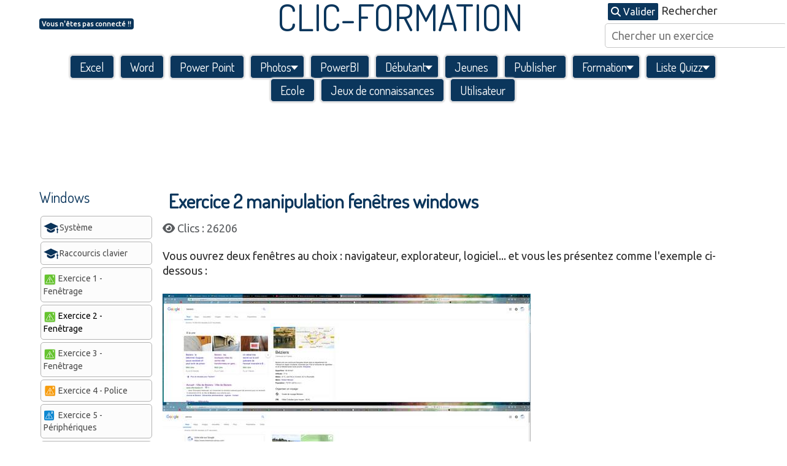

--- FILE ---
content_type: text/html; charset=utf-8
request_url: https://www.clic-formation.net/exercice-2-windows.html
body_size: 11146
content:

<!DOCTYPE html>
<html lang="fr-fr" dir="ltr" >
<head>
	<meta charset="utf-8">
	<meta name="author" content="Webmaster Clic-formation.net">
	<meta name="generator" content="Joomla! - Open Source Content Management">
	<title>Clic-Formation - Exercice 2 manipulation fenêtres windows</title>
	<link href="https://www.clic-formation.net/exercice-2-windows.html" rel="canonical">
	<link href="https://www.clic-formation.net/component/search/?id=868&amp;format=opensearch&amp;Itemid=3162" rel="search" title="Valider Clic-Formation" type="application/opensearchdescription+xml">
	<link href="/templates/clic/favicon.ico" rel="icon" type="image/vnd.microsoft.icon">
	<link href="/media/vendor/bootstrap/css/bootstrap.min.css?f50d01" rel="stylesheet">
	<link href="/media/system/css/joomla-fontawesome.min.css?f50d01" rel="stylesheet">
	<link href="/templates/clic/css/template.css?f50d01" rel="stylesheet">
	<link href="/templates/clic/css/dark.css?f50d01" rel="stylesheet">
	<link href="/templates/clic/css/mobile.css?f50d01" rel="stylesheet">
	<link href="/media/vendor/joomla-custom-elements/css/joomla-alert.min.css?0.4.1" rel="stylesheet">
	<link href="/media/plg_system_jcemediabox/css/jcemediabox.min.css?7d30aa8b30a57b85d658fcd54426884a" rel="stylesheet">
	<link href="/media/plg_system_jcepro/site/css/content.min.css?86aa0286b6232c4a5b58f892ce080277" rel="stylesheet">
	<link href="/modules/mod_maximenuck/themes/custom/css/maximenuck_maximenuck193.css" rel="stylesheet">
	<link href="https://fonts.googleapis.com/css?family=Dosis" rel="stylesheet">
	<link href="/media/plg_system_imageeffectck/css/imageeffectck.css?ver=2.2.7" rel="stylesheet">
	<link href="//fonts.googleapis.com/css?family=Laila" rel="stylesheet">
	<link href="/plugins/system/mediabox_ck/assets/mediaboxck.css?ver=2.6.0" rel="stylesheet">
	<style>[data-id="maximenuck193"] .mobilemenuck-item-counter {
	display: inline-block;
	margin: 0 5px;
	padding: 10px;
	font-size: 12px;
	line-height: 0;
	background: rgba(0,0,0,0.3);
	color: #eee;
	border-radius: 10px;
	height: 20px;
	transform: translate(10px,-3px);
	box-sizing: border-box;
}

[data-id="maximenuck193"] .mobilemenuck-backbutton svg {
	width: 14px;
	fill: #fff;
	position: relative;
	left: -5px;
	top: -2px;
}
/* Mobile Menu CK - https://www.joomlack.fr */
/* Automatic styles */

.mobilemenuck-bar {display:none;position:relative;left:0;top:0;right:0;z-index:100;}
.mobilemenuck-bar-title {display: block;}
.mobilemenuck-bar-button {cursor:pointer;box-sizing: border-box;position:absolute; top: 0; right: 0;line-height:0.8em;font-family:Segoe UI;text-align: center;}
.mobilemenuck {box-sizing: border-box;width: 100%;}
.mobilemenuck-topbar {position:relative;}
.mobilemenuck-title {display: block;}
.mobilemenuck-button {cursor:pointer;box-sizing: border-box;position:absolute; top: 0; right: 0;line-height:0.8em;font-family:Segoe UI;text-align: center;}
.mobilemenuck a {display:block;}
.mobilemenuck a:hover {text-decoration: none;}
.mobilemenuck .mobilemenuck-item > div {position:relative;}
/* for accordion */
.mobilemenuck-togglericon:after {cursor:pointer;text-align:center;display:block;position: absolute;right: 0;top: 0;content:"+";}
.mobilemenuck .open .mobilemenuck-togglericon:after {content:"-";}

[data-id="maximenuck193"] .mobilemenuck-bar-title {
	background: #464646;
	color: #FFFFFF;
	font-weight: bold;
	text-indent: 20px;
	line-height: 43px;
	font-size: 20px;
}

[data-id="maximenuck193"] .mobilemenuck-bar-title a {
	color: #FFFFFF;
	font-weight: bold;
	text-indent: 20px;
	line-height: 43px;
	font-size: 20px;
}

[data-id="maximenuck193"] .mobilemenuck-bar-button {
	background: #333333;
	height: 43px;
	width: 43px;
	color: #FFFFFF;
	padding-top: 8px;
	font-size: 1.8em;
}

[data-id="maximenuck193"] .mobilemenuck-bar-button a {
	color: #FFFFFF;
	font-size: 1.8em;
}

[data-id="maximenuck193"].mobilemenuck {
	background: #464646;
	color: #FFFFFF;
	padding-bottom: 5px;
	font-weight: bold;
	font-size: 1.2em;
}

[data-id="maximenuck193"].mobilemenuck a {
	color: #FFFFFF;
	font-weight: bold;
	font-size: 1.2em;
}

[data-id="maximenuck193"] .mobilemenuck-title {
	background: #464646;
	height: 43px;
	text-indent: 20px;
	line-height: 43px;
	font-size: 20px;
}

[data-id="maximenuck193"] .mobilemenuck-title a {
	text-indent: 20px;
	line-height: 43px;
	font-size: 20px;
}

[data-id="maximenuck193"] .mobilemenuck-button {
	height: 35px;
	width: 45px;
	line-height: 35px;
	font-size: 1.8em;
}

[data-id="maximenuck193"] .mobilemenuck-button a {
	line-height: 35px;
	font-size: 1.8em;
}

[data-id="maximenuck193"] .mobilemenuck-item > .level1 {
	background: #027EA6;
	-moz-border-radius: 5px 5px 5px 5px;
	-o-border-radius: 5px 5px 5px 5px;
	-webkit-border-radius: 5px 5px 5px 5px;
	border-radius: 5px 5px 5px 5px;
	color: #FFFFFF;
	margin-top: 4px;
	margin-right: 4px;
	margin-bottom: 4px;
	margin-left: 4px;
	padding-left: 15px;
	line-height: 35px;
}

[data-id="maximenuck193"] .mobilemenuck-item > .level1 a {
	color: #FFFFFF;
	line-height: 35px;
}

[data-id="maximenuck193"] .mobilemenuck-item > .level2 {
	background: #FFFFFF;
	-moz-border-radius: 5px 5px 5px 5px;
	-o-border-radius: 5px 5px 5px 5px;
	-webkit-border-radius: 5px 5px 5px 5px;
	border-radius: 5px 5px 5px 5px;
	color: #000000;
	margin-top: 4px;
	margin-right: 4px;
	margin-bottom: 4px;
	margin-left: 4px;
	padding-left: 25px;
	line-height: 35px;
}

[data-id="maximenuck193"] .mobilemenuck-item > .level2 a {
	color: #000000;
	line-height: 35px;
}

[data-id="maximenuck193"] .level2 + .mobilemenuck-submenu .mobilemenuck-item > div:not(.mobilemenuck-submenu) {
	background: #689332;
	-moz-border-radius: 5px 5px 5px 5px;
	-o-border-radius: 5px 5px 5px 5px;
	-webkit-border-radius: 5px 5px 5px 5px;
	border-radius: 5px 5px 5px 5px;
	color: #FFFFFF;
	margin-top: 4px;
	margin-right: 4px;
	margin-bottom: 4px;
	margin-left: 4px;
	padding-left: 35px;
	line-height: 35px;
}

[data-id="maximenuck193"] .level2 + .mobilemenuck-submenu .mobilemenuck-item > div:not(.mobilemenuck-submenu) a {
	color: #FFFFFF;
	line-height: 35px;
}

[data-id="maximenuck193"] .mobilemenuck-togglericon:after {
	background: #000000;
	background: rgba(0,0,0,0.25);
	-pie-background: rgba(0,0,0,0.25);
	-moz-border-radius: 0px 5px 5px 0px;
	-o-border-radius: 0px 5px 5px 0px;
	-webkit-border-radius: 0px 5px 5px 0px;
	border-radius: 0px 5px 5px 0px;
	height: 35px;
	width: 35px;
	padding-right: 5px;
	padding-left: 5px;
	line-height: 35px;
	font-size: 1.7em;
}

[data-id="maximenuck193"] .mobilemenuck-togglericon:after a {
	line-height: 35px;
	font-size: 1.7em;
}
.mobilemaximenuck div span.descck {
    padding-left: 10px;
    font-size: 12px;
}[data-id="maximenuck193"] + .mobilemenuck-overlay {
	position: fixed;
	top: 0;
	background: #000000;
	opacity: 0.3;
	left: 0;
	right: 0;
	bottom: 0;
	z-index: 9;
}.mobilemenuck-logo { text-align: center; }.mobilemenuck-logo-left { text-align: left; }.mobilemenuck-logo-right { text-align: right; }.mobilemenuck-logo a { display: inline-block; }</style>
	<style>
#accordeonck236 { padding:0;margin:0; } 
[data-id="accordeonck236"].accordeonck-wrap { padding-top: 3px;padding-right: 2px;padding-bottom: 3px;padding-left: 2px; } 
#accordeonck236 li.accordeonck { list-style: none;/*overflow: hidden;*/ }
#accordeonck236 ul[class^="content"] { margin:0;padding:0; }
#accordeonck236 li.accordeonck > span { position: relative; display: block; }
#accordeonck236 li.parent > span span.toggler_icon { top: 0;position: absolute; cursor: pointer; display: block; height: 100%; z-index: 10;right:0; background: url(/images/site/1814113_add_more_plus_icon.png) center center no-repeat !important;width: 20px;}
#accordeonck236 li.parent.open > span span.toggler_icon { right:0; background: url(/images/site/211774_minus_icon.png) center center no-repeat !important;}
#accordeonck236 li.accordeonck.level2 > span { padding-right: 20px;}
#accordeonck236 li.level2 li.accordeonck > span { padding-right: 20px;}
#accordeonck236 a.accordeonck { display: block;text-decoration: none; color: #4F4F4F;font-size: 14px;font-weight: normal;}
#accordeonck236 a.accordeonck:hover { text-decoration: none; color: #000000;}
#accordeonck236 li.parent > span a { display: block;/*outline: none;*/ }
#accordeonck236 li.parent.open > span a {  }
#accordeonck236 a.accordeonck > .badge { margin: 0 0 0 5px; }
#accordeonck236 li.level2.parent.open > span span.toggler_icon { background: url(/) center center no-repeat !important;}
#accordeonck236 li.level3.parent.open > span span.toggler_icon { background: url(/) center center no-repeat !important;}
#accordeonck236 li.level1 { padding-top: 2px;padding-bottom: 2px;margin-top: 4px;margin-bottom: 4px;background: #FCFCFC;background-color: #FCFCFC;-moz-border-radius: 5px 5px 5px 5px;-webkit-border-radius: 5px 5px 5px 5px;border-radius: 5px 5px 5px 5px;border-top: #B3B3B3 1px solid ;border-right: #B3B3B3 1px solid ;border-bottom: #B3B3B3 1px solid ;border-left: #B3B3B3 1px solid ; } 
#accordeonck236 li.level1 > span {  } 
#accordeonck236 li.level1 > span a { padding-top: 3px;padding-right: -3px;padding-bottom: 3px;padding-left: 2px;color: #4F4F4F;font-size: 14px;font-weight: normal; } 
#accordeonck236 li.level1 > span span.accordeonckdesc { font-size: 10px; } 
#accordeonck236 li.level1:hover > span {  } 
#accordeonck236 li.level1:hover > span a { color: #000000; } 
#accordeonck236 li.level1.active > span {  } 
#accordeonck236 li.level1.active > span a { color: #000000; } 
#accordeonck236 li.level2 > span {  } 
#accordeonck236 li.level2 > span a { padding-top: 3px;padding-bottom: 3px;padding-left: 15px;color: #636363; } 
#accordeonck236 li.level2:hover > span {  } 
#accordeonck236 li.level2:hover > span a { color: #000000; } 
#accordeonck236 li.level2.active > span {  } 
#accordeonck236 li.level2.active > span a { color: #000000; } 
#accordeonck236 li.level2 li.accordeonck > span {  } 
#accordeonck236 li.level2 li.accordeonck > span a { padding-top: 5px;padding-bottom: 5px;padding-left: 25px;color: #636363; } 
#accordeonck236 li.level2 li.accordeonck:hover > span {  } 
#accordeonck236 li.level2 li.accordeonck:hover > span a { color: #000000; } 
#accordeonck236 li.level2 li.accordeonck.active > span {  } 
#accordeonck236 li.level2 li.accordeonck.active > span a { color: #000000; } #accordeonck236 ul[class^="content"] {
	display: none;
}

#accordeonck236 .toggler_icon {
	top: 0;
}</style>
	<style>/*---------------*/
/***** Circle *****/
/*---------------*/

figure[class*="effectck"].effectck-1 {
	background: none;
	cursor: auto;
}

figure[class*="effectck"].effectck-1 [class*="img"] {
	padding-bottom: 100%;
	overflow: hidden;
	height: auto;
}

figure[class*="effectck"].effectck-1 img {
	width: 100%;
	height: 100%;
	border-radius: 50%;
	object-fit: cover;
	position: absolute;
	opacity: 1;
}

figure[class*="effectck"].effectck-1 figcaption {
	border-radius: 50%;
	text-align: center;
	backface-visibility: hidden;
	background: #333333;
	opacity: 0;
	pointer-events: none; /* needed to avoid bad interaction with the cursor */
	-webkit-transition: all 0.35s ease-in-out;
	-moz-transition: all 0.35s ease-in-out;
	transition: all 0.35s ease-in-out;
	display: flex;
	align-items: center;
}

figure[class*="effectck"].effectck-1 figcaption > div {
	flex: 1 1 auto;
}

figure[class*="effectck"].effectck-1 [class*="title"] {
	color: #fff;
	text-transform: uppercase;
	position: relative;
	letter-spacing: 2px;
	font-size: 22px;
	margin: 0 30px;
	padding: 0 0 0 0;
	height: 2.5em;
	text-shadow: 0 0 1px white, 0 1px 2px rgba(0, 0, 0, 0.3);
}

figure[class*="effectck"].effectck-1 [class*="desc"] {
	color: #bbb;
	padding: 10px 5px;
	font-style: italic;
	margin: 0 30px;
	font-size: 12px;
	border-top: 1px solid rgba(255, 255, 255, 0.5);
}

/*---------------*/
/***** Circle with border *****/
/*---------------*/

figure[class*="effectck"].effectck-1[class*="circle-b"] [class*="img"]:before {
	position: absolute;
	z-index: 1;
	display: block;
	content: '';
	width: 100%;
	height: 100%;
	border-radius: 50%;
	box-shadow: inset 0 0 0 16px rgba(255, 255, 255, 0.6), 0 1px 2px rgba(0, 0, 0, 0.3);
	transition: all 0.35s ease-in-out;
}

/*---------------*/
/***** Circle 2 *****/
/*---------------*/

figure[class*="effectck"].effectck-1 {
	background: none;
	overflow: visible;
}

figure[class*="effectck"].effectck-1 [class*="img"] {
	overflow: visible;
}

figure[class*="effectck"].effectck-1 img {
	opacity: 1;
	-webkit-transform: scale(1);
	-moz-transform: scale(1);
	-ms-transform: scale(1);
	-o-transform: scale(1);
	transform: scale(1);
	-webkit-transition: all 0.35s ease-in-out;
	-moz-transition: all 0.35s ease-in-out;
	transition: all 0.35s ease-in-out;
}

figure[class*="effectck"].effectck-1 figcaption {
	background: rgba(0, 0, 0, 0.6);
}

figure[class*="effectck"].effectck-1 figcaption {
	-webkit-transform: translateX(-100%);
	-moz-transform: translateX(-100%);
	-ms-transform: translateX(-100%);
	-o-transform: translateX(-100%);
	transform: translateX(-100%);
}

figure[class*="effectck"].effectck-1:hover img,
figure[class*="effectck"].effectck-1.hover img {
	-webkit-transform: rotate(-90deg);
	-moz-transform: rotate(-90deg);
	-ms-transform: rotate(-90deg);
	-o-transform: rotate(-90deg);
	transform: rotate(-90deg);
}


figure[class*="effectck"].effectck-1:hover figcaption,
figure[class*="effectck"].effectck-1.hover figcaption {
	opacity: 1;
	-webkit-transform: translateX(0);
	-moz-transform: translateX(0);
	-ms-transform: translateX(0);
	-o-transform: translateX(0);
	transform: translateX(0);
}


figure[class*="effectck"].effectck-1 {
}
figure[class*="effectck"].effectck-1 {  }
figure[class*="effectck"].effectck-1:hover|figure[class*="effectck"].hover {
}
figure[class*="effectck"].effectck-1:hover|figure[class*="effectck"].hover {  }
figure[class*="effectck"].effectck-1 img {
}
figure[class*="effectck"].effectck-1 img {  }
figure[class*="effectck"].effectck-1 > *:first-child:after {
}
figure[class*="effectck"].effectck-1 > *:first-child:after {  }
figure[class*="effectck"].effectck-1:hover img {
}
figure[class*="effectck"].effectck-1:hover img {  }
figure[class*="effectck"].effectck-1:hover > *:first-child:after {
}

figure[class*="effectck"].effectck-1 figcaption {
	text-align: left;
	font-weight: bold;
	font-size: 6px;
}
figure[class*="effectck"].effectck-1 figcaption {  }
figure[class*="effectck"].effectck-1:hover figcaption {
	text-align: left;
	font-weight: bold;
	font-size: 6px;
}
figure[class*="effectck"].effectck-1:hover figcaption {  }
figure[class*="effectck"].effectck-1 [class*="title"] {
	text-align: left;
	font-size: 6px;
}
figure[class*="effectck"].effectck-1 [class*="title"] { -webkit-transition: color 1s;transition: color 1s;filter: ; -webkit-transition-delay: 0s;transition-delay: 0s;}
figure[class*="effectck"].effectck-1:hover [class*="title"]|figure[class*="effectck"].hover [class*="title"] {
	text-align: left;
	font-weight: bold;
	font-size: 6px;
}
figure[class*="effectck"].effectck-1:hover [class*="title"]|figure[class*="effectck"].hover [class*="title"] {  }
figure[class*="effectck"].effectck-1 [class*="desc"] {
}
figure[class*="effectck"].effectck-1 [class*="desc"] {  }
figure[class*="effectck"].effectck-1:hover [class*="desc"] {
}
figure[class*="effectck"].effectck-1:hover [class*="desc"] {  }</style>
	<style>/*-----------------*/
/***** Steve *****/
/*-----------------*/

figure[class*="effectck"].effectck-2 {
	z-index: auto;
	overflow: visible;
	background: #000;
}

figure[class*="effectck"].effectck-2:before,
figure[class*="effectck"].effectck-2 figcaption [class*="title"]:before {
	position: absolute;
	top: 0;
	left: 0;
	z-index: -1;
	width: 100%;
	height: 100%;
	background: #000;
	content: '';
	-webkit-transition: opacity 0.35s;
	transition: opacity 0.35s;
}

figure[class*="effectck"].effectck-2:before {
	box-shadow: 0 3px 30px rgba(0,0,0,0.8);
	opacity: 0;
}

figure[class*="effectck"].effectck-2 figcaption {
	z-index: 1;
}

figure[class*="effectck"].effectck-2 img {
	opacity: 1;
	-webkit-transition: -webkit-transform 0.35s;
	transition: transform 0.35s;
	-webkit-transform: perspective(1000px) translate3d(0,0,0);
	transform: perspective(1000px) translate3d(0,0,0);
}

figure[class*="effectck"].effectck-2 figcaption [class*="title"],
figure[class*="effectck"].effectck-2 figcaption [class*="desc"] {
	background: #fff;
	color: #2d434e;
}

figure[class*="effectck"].effectck-2 figcaption [class*="title"] {
	position: relative;
	margin-top: 0.5em;
	padding: 0.25em;
}

figure[class*="effectck"].effectck-2 figcaption [class*="title"]:before {
	box-shadow: 0 1px 10px rgba(0,0,0,0.5);
}

figure[class*="effectck"].effectck-2 figcaption [class*="desc"] {
	margin-top: 1em;
	padding: 0.5em;
	font-weight: 800;
	opacity: 0;
	-webkit-transition: opacity 0.35s, -webkit-transform 0.35s;
	transition: opacity 0.35s, transform 0.35s;
	-webkit-transform: scale3d(0.9,0.9,1);
	transform: scale3d(0.9,0.9,1);
}

figure[class*="effectck"].effectck-2:hover:before,
figure[class*="effectck"].effectck-2.hover:before {
	opacity: 1;
}

figure[class*="effectck"].effectck-2:hover img,
figure[class*="effectck"].effectck-2.hover img {
	-webkit-transform: perspective(1000px) translate3d(0,0,21px);
	transform: perspective(1000px) translate3d(0,0,21px);
}

figure[class*="effectck"].effectck-2:hover figcaption [class*="title"]:before,
figure[class*="effectck"].effectck-2.hover figcaption [class*="title"]:before {
	opacity: 0;
}

figure[class*="effectck"].effectck-2:hover figcaption [class*="desc"],
figure[class*="effectck"].effectck-2.hover figcaption [class*="desc"] {
	opacity: 1;
	-webkit-transform: scale3d(1,1,1);
	transform: scale3d(1,1,1);
}

figure[class*="effectck"].effectck-2 {
	border-top: #FFFFFF 5px solid;
	border-bottom: #FFFFFF 5px solid;
	border-left: #FFFFFF 5px solid;
	border-right: #FFFFFF 5px solid;
	border-top: #FFFFFF 5px solid;
	border-bottom: #FFFFFF 5px solid;
	border-left: #FFFFFF 5px solid;
	border-right: #FFFFFF 5px solid;
	box-shadow: #333333 0px 3px 10px -2px;
	-moz-box-shadow: #333333 0px 3px 10px -2px;
	-webkit-box-shadow: #333333 0px 3px 10px -2px;
}
figure[class*="effectck"].effectck-2 {  }
figure[class*="effectck"].effectck-2:hover|figure[class*="effectck"].hover {
}
figure[class*="effectck"].effectck-2:hover|figure[class*="effectck"].hover {  }
figure[class*="effectck"].effectck-2 img {
}
figure[class*="effectck"].effectck-2 img {  }
figure[class*="effectck"].effectck-2 > *:first-child:after {
}
figure[class*="effectck"].effectck-2 > *:first-child:after {  }
figure[class*="effectck"].effectck-2:hover img {
}
figure[class*="effectck"].effectck-2:hover img {  }
figure[class*="effectck"].effectck-2:hover > *:first-child:after {
}

figure[class*="effectck"].effectck-2 figcaption {
	text-transform: none;
	text-align: center;
	font-weight: normal;
	font-size: 16px;
	font-family: 'Laila';
}
figure[class*="effectck"].effectck-2 figcaption {  }
figure[class*="effectck"].effectck-2:hover figcaption {
}
figure[class*="effectck"].effectck-2:hover figcaption {  }
figure[class*="effectck"].effectck-2 [class*="title"] {
	text-transform: none;
	text-align: center;
}
figure[class*="effectck"].effectck-2 [class*="title"] { -webkit-transition: font-size 0s;transition: font-size 0s;filter: ; -webkit-transition-delay: 0s;transition-delay: 0s;}
figure[class*="effectck"].effectck-2:hover [class*="title"]|figure[class*="effectck"].hover [class*="title"] {
	text-align: left;
	font-family: 'Laila';
}
figure[class*="effectck"].effectck-2:hover [class*="title"]|figure[class*="effectck"].hover [class*="title"] {  }
figure[class*="effectck"].effectck-2 [class*="desc"] {
	text-align: center;
	font-family: 'Laila';
}
figure[class*="effectck"].effectck-2 [class*="desc"] {  }
figure[class*="effectck"].effectck-2:hover [class*="desc"] {
}
figure[class*="effectck"].effectck-2:hover [class*="desc"] {  }</style>
	<style>
			#mbCenter, #mbToolbar {
	background-color: #1a1a1a;
	-webkit-border-radius: 10px;
	-khtml-border-radius: 10px;
	-moz-border-radius: 10px;
	border-radius: 10px;
	-webkit-box-shadow: 0px 5px 20px rgba(0,0,0,0.50);
	-khtml-box-shadow: 0px 5px 20px rgba(0,0,0,0.50);
	-moz-box-shadow: 0px 5px 20px rgba(0,0,0,0.50);
	box-shadow: 0px 5px 20px rgba(0,0,0,0.50);
	/* For IE 8 */
	-ms-filter: "progid:DXImageTransform.Microsoft.Shadow(Strength=5, Direction=180, Color='#000000')";
	/* For IE 5.5 - 7 */
	filter: progid:DXImageTransform.Microsoft.Shadow(Strength=5, Direction=180, Color='#000000');
	}
	
	#mbOverlay {
		background-color: #000000;
		
	}
	
	#mbCenter.mbLoading {
		background-color: #1a1a1a;
	}
	
	#mbBottom {
		color: #999999;
	}
	
	#mbTitle, #mbPrevLink, #mbNextLink, #mbCloseLink, #mbPlayLink, #mbPauseLink, #mbZoomMinus, #mbZoomValue, #mbZoomPlus {
		color: #ffffff;
	}
		</style>
	<style>a.mediaboxck_link figure.mediaboxck:not(.imageeffectck):hover:after {background-color: rgba(0,0,0,0.7);}</style>
	<style>#maximenuck193-mobile-bar, #maximenuck193-mobile-bar-wrap-topfixed { display: none; }
	@media only screen and (max-width:640px){
	#maximenuck193, #maximenuck193-wrap button.navbar-toggler { display: none !important; }
	#maximenuck193-mobile-bar, #maximenuck193-mobile-bar-wrap-topfixed { display: block; flex: 1;}
	.mobilemenuck-hide {display: none !important;}
    body { padding-top: 40px !important; } }</style>
	<style>.pbck-container { max-width: 1000px}</style>
	<style>@media only screen and (min-width:1025px){
.ckhide5 { display: none !important; } 
.ckstack5 > .inner { display: block; }
.ckstack5 > .inner > .blockck { float: none !important; width: auto !important; display: block; margin-left: 0 !important;}
}@media only screen and (max-width:1024px) and (min-width:951px){
.ckhide4 { display: none !important; } 
.ckstack4 > .inner { display: block; }
.ckstack4 > .inner > .blockck { float: none !important; width: auto !important; display: block; margin-left: 0 !important;}
}@media only screen and (max-width:950px) and (min-width:759px){
.ckhide3 { display: none !important; } 
.ckstack3 > .inner { display: block; }
.ckstack3 > .inner > .blockck { float: none !important; width: auto !important; display: block; margin-left: 0 !important;}
}@media only screen and (max-width:758px) and (min-width:525px){
.ckhide2 { display: none !important; } 
.ckstack2 > .inner { display: block; }
.ckstack2 > .inner > .blockck { float: none !important; width: auto !important; display: block; margin-left: 0 !important;}
}@media only screen and (max-width:524px){
.ckhide1 { display: none !important; } 
.ckstack1 > .inner { display: block; }
.ckstack1 > .inner > .blockck { float: none !important; width: auto !important; display: block; margin-left: 0 !important;}
}</style>

	<script src="/media/vendor/jquery/js/jquery.min.js?3.7.1"></script>
	<script src="/media/vendor/jquery/js/jquery-noconflict.min.js?3.7.1"></script>
	<script type="application/json" class="joomla-script-options new">{"joomla.jtext":{"RLTA_BUTTON_SCROLL_LEFT":"Scroll buttons to the left","RLTA_BUTTON_SCROLL_RIGHT":"Scroll buttons to the right","MEDIABOXCK_SHARE":"Partager","MEDIABOXCK_EMAIL":"Email","MEDIABOXCK_CLOSE":"Fermer","MEDIABOXCK_NEXT":"Suivant","MEDIABOXCK_PREV":"Précédent","MEDIABOXCK_DOWNLOAD":"Télécharger","MEDIABOXCK_PLAY":"Lecture","MEDIABOXCK_PAUSE":"Pause","PLG_MOBILEMENUCK_SEARCH":"PLG_MOBILEMENUCK_SEARCH","PLG_MOBILEMENUCK_BAR_BUTTON_LABEL":"PLG_MOBILEMENUCK_BAR_BUTTON_LABEL","PLG_MOBILEMENUCK_LOCK_BUTTON_LABEL":"PLG_MOBILEMENUCK_LOCK_BUTTON_LABEL","PLG_MOBILEMENUCK_MENU_BUTTON_LABEL":"PLG_MOBILEMENUCK_MENU_BUTTON_LABEL","PLG_MOBILEMENUCK_SEARCH_LABEL":"PLG_MOBILEMENUCK_SEARCH_LABEL","PLG_MOBILEMENUCK_TOGGLER_ICON_LABEL":"PLG_MOBILEMENUCK_TOGGLER_ICON_LABEL","PLG_MOBILEMENUCK_SEARCH_RESET_LABEL":"PLG_MOBILEMENUCK_SEARCH_RESET_LABEL","ERROR":"Erreur","MESSAGE":"Message","NOTICE":"Annonce","WARNING":"Alerte","JCLOSE":"Fermer","JOK":"OK","JOPEN":"Ouvrir"},"system.paths":{"root":"","rootFull":"https:\/\/www.clic-formation.net\/","base":"","baseFull":"https:\/\/www.clic-formation.net\/"},"csrf.token":"7cd23fc7c1ba926a5c24d5a82f6c2305"}</script>
	<script src="/media/system/js/core.min.js?a3d8f8"></script>
	<script src="/media/vendor/bootstrap/js/alert.min.js?5.3.8" type="module"></script>
	<script src="/media/vendor/bootstrap/js/button.min.js?5.3.8" type="module"></script>
	<script src="/media/vendor/bootstrap/js/carousel.min.js?5.3.8" type="module"></script>
	<script src="/media/vendor/bootstrap/js/collapse.min.js?5.3.8" type="module"></script>
	<script src="/media/vendor/bootstrap/js/dropdown.min.js?5.3.8" type="module"></script>
	<script src="/media/vendor/bootstrap/js/modal.min.js?5.3.8" type="module"></script>
	<script src="/media/vendor/bootstrap/js/offcanvas.min.js?5.3.8" type="module"></script>
	<script src="/media/vendor/bootstrap/js/popover.min.js?5.3.8" type="module"></script>
	<script src="/media/vendor/bootstrap/js/scrollspy.min.js?5.3.8" type="module"></script>
	<script src="/media/vendor/bootstrap/js/tab.min.js?5.3.8" type="module"></script>
	<script src="/media/vendor/bootstrap/js/toast.min.js?5.3.8" type="module"></script>
	<script src="/media/system/js/messages.min.js?9a4811" type="module"></script>
	<script src="/media/plg_system_jcemediabox/js/jcemediabox.min.js?7d30aa8b30a57b85d658fcd54426884a"></script>
	<script src="/media/com_accordeonmenuck/assets/accordeonmenuck.js"></script>
	<script src="/media/com_accordeonmenuck/assets/jquery.easing.1.3.js"></script>
	<script src="/modules/mod_maximenuck/assets/maximenuck.min.js?ver=10.1.11"></script>
	<script src="/media/plg_system_imageeffectck/js/imageeffectck.js"></script>
	<script src="/plugins/system/mediabox_ck/assets/mediaboxck.min.js?ver=2.9.1"></script>
	<script src="https://www.google.com/recaptcha/api.js?render=6LfbrZcUAAAAAOumEB250rI0snOaJHlPdWiHGc-O"></script>
	<script src="/media/plg_system_mobilemenuck/assets/mobilemenuck.js?ver=1.6.11"></script>
	<script>rltaSettings = {"switchToAccordions":true,"switchBreakPoint":576,"buttonScrollSpeed":5,"addHashToUrls":true,"rememberActive":false,"wrapButtons":false}</script>
	<script type="application/ld+json">{"@context":"https://schema.org","@graph":[{"@type":"Organization","@id":"https://www.clic-formation.net/#/schema/Organization/base","name":"Clic-formation","url":"https://www.clic-formation.net/"},{"@type":"WebSite","@id":"https://www.clic-formation.net/#/schema/WebSite/base","url":"https://www.clic-formation.net/","name":"Clic-Formation","publisher":{"@id":"https://www.clic-formation.net/#/schema/Organization/base"}},{"@type":"WebPage","@id":"https://www.clic-formation.net/#/schema/WebPage/base","url":"https://www.clic-formation.net/exercice-2-windows.html","name":"Clic-Formation - Exercice 2 manipulation fenêtres windows","isPartOf":{"@id":"https://www.clic-formation.net/#/schema/WebSite/base"},"about":{"@id":"https://www.clic-formation.net/#/schema/Organization/base"},"inLanguage":"fr-FR"},{"@type":"Article","@id":"https://www.clic-formation.net/#/schema/com_content/article/868","name":"Exercice 2","headline":"Exercice 2","inLanguage":"fr-FR","interactionStatistic":{"@type":"InteractionCounter","userInteractionCount":26206},"isPartOf":{"@id":"https://www.clic-formation.net/#/schema/WebPage/base"}}]}</script>
	<script>jQuery(document).ready(function(){WfMediabox.init({"base":"\/","theme":"standard","width":"","height":"","lightbox":0,"shadowbox":0,"icons":1,"overlay":1,"overlay_opacity":0.8,"overlay_color":"#000000","transition_speed":500,"close":2,"labels":{"close":"PLG_SYSTEM_JCEMEDIABOX_LABEL_CLOSE","next":"PLG_SYSTEM_JCEMEDIABOX_LABEL_NEXT","previous":"PLG_SYSTEM_JCEMEDIABOX_LABEL_PREVIOUS","cancel":"PLG_SYSTEM_JCEMEDIABOX_LABEL_CANCEL","numbers":"PLG_SYSTEM_JCEMEDIABOX_LABEL_NUMBERS","numbers_count":"PLG_SYSTEM_JCEMEDIABOX_LABEL_NUMBERS_COUNT","download":"PLG_SYSTEM_JCEMEDIABOX_LABEL_DOWNLOAD"},"swipe":true,"expand_on_click":true});});</script>
	<script>jQuery(document).ready(function(jQuery){new Accordeonmenuck('#accordeonck236', {fadetransition : false,eventtype : 'click',transition : 'linear',menuID : 'accordeonck236',defaultopenedid : '',activeeffect : '',showcounter : '',showactive : '1',closeothers : '1',duree : 500});}); </script>
	<script>jQuery(document).ready(function(){new Maximenuck('#maximenuck193', {fxtransition : 'linear',dureeIn : 0,dureeOut : 500,menuID : 'maximenuck193',testoverflow : '0',orientation : 'horizontal',behavior : 'mouseover',opentype : 'open',offcanvaswidth : '300px',offcanvasbacktext : 'Retour',fxdirection : 'normal',directionoffset1 : '30',directionoffset2 : '30',showactivesubitems : '0',ismobile : 0,menuposition : '0',effecttype : 'dropdown',topfixedeffect : '1',topfixedoffset : '',topfixedoffsetboth : '0',clickclose : '0',closeclickoutside : '0',clicktoggler : '0',fxduration : 500});});</script>
	<script>
						Mediabox.scanPage = function() {
							var links = jQuery('a').filter(function(i) {
								if ( jQuery(this).attr('rel') 
										&& jQuery(this).data('mediaboxck_done') != '1') {
									var patt = new RegExp(/^lightbox/i);
									return patt.test(jQuery(this).attr('rel'));
								}
							});
							if (! links.length) return false;

							new Mediaboxck(links, {
								overlayOpacity : 	0.7,
								resizeOpening : 	1,
								resizeDuration : 	240,
								initialWidth : 		320,
								initialHeight : 	180,
								fullWidth : 		'0',
								defaultWidth : 		'640',
								defaultHeight : 	'360',
								showCaption : 		1,
								showCounter : 		1,
								loop : 				0,
								isMobileEnable: 	1,
								// mobileDetection: 	'resolution',
								isMobile: 			false,
								mobileResolution: 	'640',
								attribType :		'rel',
								showToolbar :		'0',
								diapoTime :			'3000',
								diapoAutoplay :		'0',
								toolbarSize :		'normal',
								medialoop :		false,
								showZoom :		0,
								share :		0,
								download :		0,
								theme :		'default',
								counterText: '({x} de {y})',
							}, null, function(curlink, el) {
								var rel0 = curlink.rel.replace(/[[]|]/gi," ");
								var relsize = rel0.split(" ");
								return (curlink == el) || ((curlink.rel.length > 8) && el.rel.match(relsize[1]));
							});
						};
					jQuery(document).ready(function(){
						Mediabox.scanPage();
					});
</script>
	<script>if (typeof window.grecaptcha !== 'undefined') { grecaptcha.ready(function() { grecaptcha.execute("6LfbrZcUAAAAAOumEB250rI0snOaJHlPdWiHGc-O", {action:'homepage'});}); }</script>
	<script>jQuery(document).ready(function(){ new MobileMenuCK(jQuery('#maximenuck193'), {menubarbuttoncontent : '&#x2261;',topbarbuttoncontent : '×',showmobilemenutext : 'default',mobilemenutext : 'Menu',container : 'body',detectiontype : 'resolution',resolution : '640',usemodules : '0',useimages : '0',showlogo : '1',showdesc : '0',displaytype : 'accordion',displayeffect : 'normal',menuwidth : '300',openedonactiveitem : '0',mobilebackbuttontext : 'Retour',menuselector : 'ul.maximenuck',uriroot : '',tooglebarevent : 'click',tooglebaron : 'all',logo_source : 'maximenuck',logo_image : '',logo_link : '',logo_alt : '',logo_position : 'left',logo_width : '',logo_height : '',logo_margintop : '',logo_marginright : '',logo_marginbottom : '',logo_marginleft : '',topfixedeffect : 'always',lock_button : '0',lock_forced : '0',accordion_use_effects : '0',accordion_toggle : '0',show_icons : '0',counter : '0',hide_desktop : '1',overlay : '1',search : '0',menuid : 'maximenuck193',langdirection : 'ltr',merge : '',beforetext : '',aftertext : '',mergeorder : '',logo_where : '1',custom_position : '#css_selector',uriroot : ''}); });</script>

		<meta name="viewport" content="width=device-width, initial-scale=1.0" />
		<link rel="preconnect" href="https://fonts.gstatic.com">
		<link href='https://fonts.googleapis.com/css2?family=Raleway&display=swap' rel='stylesheet' type='text/css'>
	<link href='https://fonts.googleapis.com/css2?family=Muli&display=swap' rel='stylesheet' type='text/css'>
	<link href='https://fonts.googleapis.com/css2?family=Roboto&display=swap' rel='stylesheet' type='text/css'>
	<link href='https://fonts.googleapis.com/css2?family=Acme&display=swap' rel='stylesheet' type='text/css'>
	<link href='https://fonts.googleapis.com/css2?family=Ubuntu&display=swap' rel='stylesheet' type='text/css'>
	<link href='https://fonts.googleapis.com/css2?family=Lilita+One&display=swap' rel='stylesheet' type='text/css'>
	<link href='https://fonts.googleapis.com/css2?family=Dosis&display=swap' rel='stylesheet' type='text/css'>
			
<script async src="https://www.googletagmanager.com/gtag/js?id=UA-8603733-1"></script>
<script>
	window.dataLayer = window.dataLayer || [];
	function gtag(){dataLayer.push(arguments);}
	gtag('js', new Date());

	gtag('config', 'UA-8603733-1');
</script>
 
<!-- Global site tag (gtag.js) - Google Analytics -->
<script async src="https://www.googletagmanager.com/gtag/js?id=G-R5TVWLFJN1"></script>
<script>
  window.dataLayer = window.dataLayer || [];
  function gtag(){dataLayer.push(arguments);}
  gtag('js', new Date());

  gtag('config', 'G-R5TVWLFJN1');
</script>
<script async src="https://pagead2.googlesyndication.com/pagead/js/adsbygoogle.js?client=ca-pub-2728602086352759"
     crossorigin="anonymous"></script>	<link rel="stylesheet" href="/templates/clic/css/custom.css?ver=155826" type="text/css" />

	<link rel="stylesheet" href="/templates/clic/css/print.css?ver=155826" type="text/css" media="print" />
</head>
<body class="com_content -body view-article no-layout no-task  itemid-3162 pageid-868 ltr ">
<div id="wrapper" class="tck-wrapper">
	<div class="inner  tck-container">

		<section id="row1"  class="tck-row">
		<div class="inner">
			<div class="flexiblecolumn " id="row1column1">
								<div id="block4" >
					<div class="inner " data-position="top-gauche">
									<div class="top-gauche  tck-module">
		<div class="tck-module-text">
		
<div id="mod-custom349" class="mod-custom custom">
    <br><p class="badge">Vous n'êtes pas connecté !!</p></div>
	</div>
</div>

					</div>
				</div>
							</div>
			<div class="flexiblecolumn " id="row1column2">
								<div id="block1" >
					<div class="inner " data-position="top">
									<div class="top  tck-module">
		<div class="tck-module-text">
		
<div id="mod-custom173" class="mod-custom custom">
    <p style="text-align: center;"><span style="color: #0b365c;">&nbsp; <a href="https://www.clic-formation.net/" style="color: #0b365c;">CLIC-FORMATION</a><a href="https://www.clic-formation.net/index.php?option=com_users&amp;view=profile&amp;layout=edit&amp;Itemid=3465" style="color: #0b365c;"><span style="font-size: 8pt;"></span></a></span></p></div>
	</div>
</div>

					</div>
				</div>
							</div>
			<div class="flexiblecolumn " id="row1column3">
								<div id="block2" >
					<div class="inner " data-position="top-droit">
									<div class="top-droit  tck-module">
		<div class="tck-module-text">
		<div class="tck-search search">
	<form action="/exercice-2-windows.html" method="post" class="form-inline">
		<button class="button btn btn-primary tck-search-button" onclick="this.form.searchword.focus();"><span class="icon-search"></span> Valider</button><label for="mod-search-searchword187" class="tck-search-label">Rechercher</label> <input name="searchword" id="mod-search-searchword187" maxlength="200"  class="inputbox search-query input-medium tck-search-field" type="search" placeholder="Chercher un exercice" />		<input type="hidden" name="task" value="search" />
		<input type="hidden" name="option" value="com_search" />
		<input type="hidden" name="Itemid" value="3162" />
	</form>
</div>
	</div>
</div>

					</div>
				</div>
							</div>
		</div>
	</section>
	

		<nav id="nav">
		<div class="inner " data-position="position-0">
			<label for="position-0-mobileck" class="mobileckhambuger_togglerlabel" style="display:none;">&#x2261;</label>
			<input id="position-0-mobileck" class="mobileckhambuger_toggler" type="checkbox" style="display:none;"/>
			<div class="position-0  tck-module">
		<div class="tck-module-text">
		<!-- debut Maximenu CK -->
	<div class="maximenuckh ltr" id="maximenuck193" style="z-index:10;">
						<ul class=" maximenuck">
				<li data-level="1" class="maximenuck item869 first level1 " style="z-index : 12000;" ><a  data-hover="Excel" class="maximenuck " href="/tableur.html" data-align="top"><span class="titreck"  data-hover="Excel"><span class="titreck-text"><span class="titreck-title">Excel</span></span></span></a>
		</li><li data-level="1" class="maximenuck item886 level1 " style="z-index : 11999;" ><a  data-hover="Word" class="maximenuck " href="/word.html" title="Exercices WORD" data-align="top"><span class="titreck"  data-hover="Word"><span class="titreck-text"><span class="titreck-title">Word</span></span></span></a>
		</li><li data-level="1" class="maximenuck item1104 level1 " style="z-index : 11998;" ><a  data-hover="Power Point" class="maximenuck " href="/quels-logiciels.html" data-align="top"><span class="titreck"  data-hover="Power Point"><span class="titreck-text"><span class="titreck-title">Power Point</span></span></span></a>
		</li><li data-level="1" class="maximenuck item3114 parent level1 " style="z-index : 11997;" ><a aria-haspopup="true"  data-hover="Photos" class="maximenuck " href="/parcours-photo/01-installer-photofiltre.html" data-align="top"><span class="titreck"  data-hover="Photos"><span class="titreck-text"><span class="titreck-title">Photos</span></span></span></a>
	<div class="floatck" style=""><div class="maxidrop-main" style=""><div class="maximenuck2 first " >
	<ul class="maximenuck2"><li data-level="2" class="maximenuck item3655 first last level2 " style="z-index : 11996;" ><a  data-hover="Inskape" class="maximenuck " href="/traitement-photo/inskape.html" data-align="top"><span class="titreck"  data-hover="Inskape"><span class="titreck-text"><span class="titreck-title">Inskape</span></span></span></a>
	</li>
	</ul>
	</div></div></div>
	</li><li data-level="1" class="maximenuck item5473 level1 " style="z-index : 11995;" ><a  data-hover="PowerBI" class="maximenuck " href="/powerbi.html" title="Zone de Travaux" data-align="top"><span class="titreck"  data-hover="PowerBI"><span class="titreck-text"><span class="titreck-title">PowerBI</span></span></span></a>
		</li><li data-level="1" class="maximenuck item3135 parent level1 " style="z-index : 11994;" ><a aria-haspopup="true"  data-hover="Débutant" class="maximenuck " href="/debutant.html" title="Section Adulte" data-align="top"><span class="titreck"  data-hover="Débutant"><span class="titreck-text"><span class="titreck-title">Débutant</span></span></span></a>
	<div class="floatck" style=""><div class="maxidrop-main" style=""><div class="maximenuck2 first " >
	<ul class="maximenuck2"><li data-level="2" class="maximenuck item4219 first level2 " style="z-index : 11993;" ><a  data-hover="Souris" class="maximenuck " href="/debutant/souris.html" data-align="top"><span class="titreck"  data-hover="Souris"><span class="titreck-text"><span class="titreck-title">Souris</span></span></span></a>
		</li><li data-level="2" class="maximenuck item4220 level2 " style="z-index : 11992;" ><a  data-hover="Clavier" class="maximenuck " href="/debutant/clavier.html" data-align="top"><span class="titreck"  data-hover="Clavier"><span class="titreck-text"><span class="titreck-title">Clavier</span></span></span></a>
		</li><li data-level="2" class="maximenuck item4221 level2 " style="z-index : 11991;" ><a  data-hover="Fichiers et dossiers" class="maximenuck " href="/debutant/fichiers-et-dossiers.html" data-align="top"><span class="titreck"  data-hover="Fichiers et dossiers"><span class="titreck-text"><span class="titreck-title">Fichiers et dossiers</span></span></span></a>
		</li><li data-level="2" class="maximenuck item4222 level2 " style="z-index : 11990;" ><a  data-hover="Windows" class="maximenuck " href="/debutant/windows.html" data-align="top"><span class="titreck"  data-hover="Windows"><span class="titreck-text"><span class="titreck-title">Windows</span></span></span></a>
		</li><li data-level="2" class="maximenuck item4223 level2 " style="z-index : 11989;" ><a  data-hover="Recherche web" class="maximenuck " href="/debutant/recherche-web.html" data-align="top"><span class="titreck"  data-hover="Recherche web"><span class="titreck-text"><span class="titreck-title">Recherche web</span></span></span></a>
		</li><li data-level="2" class="maximenuck item4218 last level2 " style="z-index : 11988;" ><a  data-hover="Messagerie électronique" class="maximenuck " href="/debutant/messagerie-electronique.html" data-align="top"><span class="titreck"  data-hover="Messagerie électronique"><span class="titreck-text"><span class="titreck-title">Messagerie électronique</span></span></span></a>
	</li>
	</ul>
	</div></div></div>
	</li><li data-level="1" class="maximenuck item837 level1 " style="z-index : 11987;" ><a  data-hover="Jeunes" class="maximenuck " href="/parcours-b2i-souris.html" title="Initiation Adulte" data-align="top"><span class="titreck"  data-hover="Jeunes"><span class="titreck-text"><span class="titreck-title">Jeunes</span></span></span></a>
		</li><li data-level="1" class="maximenuck item902 first level1 " style="z-index : 11986;" ><a  data-hover="Publisher" class="maximenuck " href="/pao.html" data-align="top"><span class="titreck"  data-hover="Publisher"><span class="titreck-text"><span class="titreck-title">Publisher</span></span></span></a>
		</li><li data-level="1" class="maximenuck item2694 parent level1 " style="z-index : 11985;" ><a aria-haspopup="true"  data-hover="Formation" class="maximenuck " href="#" data-align="top"><span class="titreck"  data-hover="Formation"><span class="titreck-text"><span class="titreck-title">Formation</span></span></span></a>
	<div class="floatck" style=""><div class="maxidrop-main" style=""><div class="maximenuck2 first " >
	<ul class="maximenuck2"><li data-level="2" class="maximenuck item3180 first level2 " style="z-index : 11984;" ><a  data-hover="BTS Assistant de Gestion" class="maximenuck " href="/programme-informatique.html" data-align="top"><span class="titreck"  data-hover="BTS Assistant de Gestion"><span class="titreck-text"><span class="titreck-title">BTS Assistant de Gestion</span></span></span></a>
		</li><li data-level="2" class="maximenuck item3178 level2 " style="z-index : 11983;" ><a  data-hover="MUC" class="maximenuck " href="/progression-annuelle-muc.html" data-align="top"><span class="titreck"  data-hover="MUC"><span class="titreck-text"><span class="titreck-title">MUC</span></span></span></a>
		</li><li data-level="2" class="maximenuck item3181 level2 " style="z-index : 11982;" ><a  data-hover="RPMC" class="maximenuck " href="/02-cms.html" data-align="top"><span class="titreck"  data-hover="RPMC"><span class="titreck-text"><span class="titreck-title">RPMC</span></span></span></a>
		</li><li data-level="2" class="maximenuck item3191 level2 " style="z-index : 11981;" ><a  data-hover="ASCA" class="maximenuck " href="/asca.html" data-align="top"><span class="titreck"  data-hover="ASCA"><span class="titreck-text"><span class="titreck-title">ASCA</span></span></span></a>
		</li><li data-level="2" class="maximenuck item1642 last level2 " style="z-index : 11980;" ><a  data-hover="Access" class="maximenuck " href="/access.html" data-align="top"><span class="titreck"  data-hover="Access"><span class="titreck-text"><span class="titreck-title">Access</span></span></span></a>
	</li>
	</ul>
	</div></div></div>
	</li><li data-level="1" class="maximenuck item3842 parent level1 " style="z-index : 11979;" ><a aria-haspopup="true"  data-hover="Liste Quizz" class="maximenuck " href="/liste-quizz.html" data-align="top"><span class="titreck"  data-hover="Liste Quizz"><span class="titreck-text"><span class="titreck-title">Liste Quizz</span></span></span></a>
	<div class="floatck" style=""><div class="maxidrop-main" style=""><div class="maximenuck2 first " >
	<ul class="maximenuck2"><li data-level="2" class="maximenuck item6829 first level2 " style="z-index : 11978;" ><a  data-hover="QCM Examen Civique" class="maximenuck " href="/liste-quizz/qcm-examen-civique.html" data-align="top"><span class="titreck"  data-hover="QCM Examen Civique"><span class="titreck-text"><span class="titreck-title">QCM Examen Civique</span></span></span></a>
		</li><li data-level="2" class="maximenuck item5755 level2 " style="z-index : 11977;" ><a  data-hover="Excel" class="maximenuck " href="/liste-quizz/excel.html" data-align="top"><span class="titreck"  data-hover="Excel"><span class="titreck-text"><span class="titreck-title">Excel</span></span></span></a>
		</li><li data-level="2" class="maximenuck item6827 level2 " style="z-index : 11976;" ><a  data-hover="Word" class="maximenuck " href="/liste-quizz/word.html" data-align="top"><span class="titreck"  data-hover="Word"><span class="titreck-text"><span class="titreck-title">Word</span></span></span></a>
		</li><li data-level="2" class="maximenuck item5756 level2 " style="z-index : 11975;" ><a  data-hover="Windows" class="maximenuck " href="/liste-quizz/generalites-informatiques.html" data-align="top"><span class="titreck"  data-hover="Windows"><span class="titreck-text"><span class="titreck-title">Windows</span></span></span></a>
		</li><li data-level="2" class="maximenuck item6826 level2 " style="z-index : 11974;" ><a  data-hover="Web" class="maximenuck " href="/liste-quizz/web.html" data-align="top"><span class="titreck"  data-hover="Web"><span class="titreck-text"><span class="titreck-title">Web</span></span></span></a>
		</li><li data-level="2" class="maximenuck item5757 level2 " style="z-index : 11973;" ><a  data-hover="Géographie" class="maximenuck " href="/liste-quizz/geographie.html" data-align="top"><span class="titreck"  data-hover="Géographie"><span class="titreck-text"><span class="titreck-title">Géographie</span></span></span></a>
		</li><li data-level="2" class="maximenuck item6828 level2 " style="z-index : 11972;" ><a  data-hover="Histoire" class="maximenuck " href="/liste-quizz/histoire.html" data-align="top"><span class="titreck"  data-hover="Histoire"><span class="titreck-text"><span class="titreck-title">Histoire</span></span></span></a>
		</li><li data-level="2" class="maximenuck item6830 level2 " style="z-index : 11971;" ><a  data-hover="Culture generale" class="maximenuck " href="/liste-quizz/culture-generale.html" data-align="top"><span class="titreck"  data-hover="Culture generale"><span class="titreck-text"><span class="titreck-title">Culture generale</span></span></span></a>
		</li><li data-level="2" class="maximenuck item5758 level2 " style="z-index : 11970;" ><a  data-hover="Primaire" class="maximenuck " href="/liste-quizz/primaire.html" data-align="top"><span class="titreck"  data-hover="Primaire"><span class="titreck-text"><span class="titreck-title">Primaire</span></span></span></a>
		</li><li data-level="2" class="maximenuck item5749 last level2 " style="z-index : 11969;" ><a  data-hover="Mes quizz" class="maximenuck " href="/liste-quizz/mes-quizz.html" data-align="top"><span class="titreck"  data-hover="Mes quizz"><span class="titreck-text"><span class="titreck-title">Mes quizz</span></span></span></a>
	</li>
	</ul>
	</div></div></div>
	</li><li data-level="1" class="maximenuck item4335 level1 " style="z-index : 11968;" ><a  data-hover="Ecole" class="maximenuck " href="/gareoult.html" data-align="top"><span class="titreck"  data-hover="Ecole"><span class="titreck-text"><span class="titreck-title">Ecole</span></span></span></a>
		</li><li data-level="1" class="maximenuck item6802 level1 " style="z-index : 11967;" ><a  data-hover="Jeux de connaissances" class="maximenuck " href="/jeux-de-connaissances.html" data-align="top"><span class="titreck"  data-hover="Jeux de connaissances"><span class="titreck-text"><span class="titreck-title">Jeux de connaissances</span></span></span></a>
		</li><li data-level="1" class="maximenuck item5904 level1 " style="z-index : 11966;" ><a  data-hover="Utilisateur" class="maximenuck " href="/utilisateur.html" data-align="top"><span class="titreck"  data-hover="Utilisateur"><span class="titreck-text"><span class="titreck-title">Utilisateur</span></span></span></a>
		</li>            </ul>
    </div>
    <!-- fin maximenuCK -->
	</div>
</div>

		</div>
	</nav>
	
		<div id="block3" >
		<div class="inner " data-position="top-sous-menu">
			<div class="top-sous-menu  tck-module">
		<div class="tck-module-text">
		
<div id="mod-custom242" class="mod-custom custom">
    <script src="https://pagead2.googlesyndication.com/pagead/js/adsbygoogle.js?client=ca-pub-2728602086352759" async="async" crossorigin="anonymous"></script>
<!-- Horizontal sous menu 2025 -->
<p><ins class="adsbygoogle" style="display: inline-block; width: 728px; height: 90px;" data-ad-client="ca-pub-2728602086352759" data-ad-slot="5556761540"></ins></p>
<script>
     (adsbygoogle = window.adsbygoogle || []).push({});
</script></div>
	</div>
</div>

		</div>
	</div>
	
	<div id="maincontent" role="main" class="maincontent noright">
		<div class="inner clearfix">
						<aside id="left" class="column column1">
								<div class="inner clearfix " data-position="left">
					<div class="left  tck-module">
			<h3 class=" tck-module-title">Windows</h3>		<div class="tck-module-text">
		<div class="accordeonck-wrap " data-id="accordeonck236">
<ul class="menu" id="accordeonck236">
<li id="item-3160" class="accordeonck item3160 first level1 " data-level="1" ><span class="accordeonck_outer "><a class="accordeonck " href="/support-windows.html" ><img src="/images/site/01-support.png" alt="Système" /><span class="image-title">Système<span class="accordeonckdesc"></span></span> </a></span></li><li id="item-4211" class="accordeonck item4211 level1 " data-level="1" ><span class="accordeonck_outer "><a class="accordeonck " href="/raccourcis-clavier.html" ><img src="/images/site/01-support.png" alt="Raccourcis clavier" /><span class="image-title">Raccourcis clavier<span class="accordeonckdesc"></span></span> </a></span></li><li id="item-3161" class="accordeonck item3161 level1 " data-level="1" ><span class="accordeonck_outer "><a class="accordeonck " href="/exercice-1-windows.html" ><img src="/images/site/1-1.png" alt="Exercice 1 - Fenêtrage " /><span class="image-title">Exercice 1 - Fenêtrage <span class="accordeonckdesc"></span></span> </a></span></li><li id="item-3162" class="accordeonck item3162 current active level1 " data-level="1" ><span class="accordeonck_outer "><a class="accordeonck isactive " href="/exercice-2-windows.html" ><img src="/images/site/1-1.png" alt="Exercice 2 - Fenêtrage " /><span class="image-title">Exercice 2 - Fenêtrage <span class="accordeonckdesc"></span></span> </a></span></li><li id="item-3163" class="accordeonck item3163 level1 " data-level="1" ><span class="accordeonck_outer "><a class="accordeonck " href="/exercice-3-windows.html" ><img src="/images/site/1-1.png" alt="Exercice 3 - Fenêtrage " /><span class="image-title">Exercice 3 - Fenêtrage <span class="accordeonckdesc"></span></span> </a></span></li><li id="item-3694" class="accordeonck item3694 level1 " data-level="1" ><span class="accordeonck_outer "><a class="accordeonck " href="/exercice-4-police.html" ><img src="/images/site/3-1.png" alt="Exercice 4 - Police" /><span class="image-title">Exercice 4 - Police<span class="accordeonckdesc"></span></span> </a></span></li><li id="item-4200" class="accordeonck item4200 level1 " data-level="1" ><span class="accordeonck_outer "><a class="accordeonck " href="/exercice-5-peripheriques.html" ><img src="/images/site/2-1.png" alt="Exercice 5 - Périphériques" /><span class="image-title">Exercice 5 - Périphériques<span class="accordeonckdesc"></span></span> </a></span></li><li id="item-4804" class="accordeonck item4804 level1 " data-level="1" ><span class="accordeonck_outer "><a class="accordeonck " href="/exercice-6-drivers.html" ><img src="/images/site/3-1.png" alt="Exercice 6 - Drivers" /><span class="image-title">Exercice 6 - Drivers<span class="accordeonckdesc"></span></span> </a></span></li><li id="item-4244" class="accordeonck item4244 parent parent level1 " data-level="1" ><span class="accordeonck_outer toggler toggler_1"><a class="separator accordeonck "  href="javascript:void(0);">Evaluation<span class="accordeonckdesc"></span></a><span class="toggler_icon" tabIndex="0" role="button" aria-label="ACCORDEONMENUCK_TOGGLER_LABEL"></span></span><ul class="content_1 accordeonck" style="display:none;"><li id="item-4235" class="accordeonck item4235 first level2 " data-level="2" ><span class="accordeonck_outer "><a class="accordeonck " href="/evaluation-windows/peripherique.html" ><img src="/images/site/1-1.png" alt="Périphérique" /><span class="image-title">Périphérique<span class="accordeonckdesc"></span></span> </a></span></li><li id="item-4245" class="accordeonck item4245 last level2 " data-level="2" ><span class="accordeonck_outer "><a class="accordeonck " href="/evaluation-windows/raccourcis-clavier.html" ><img src="/images/site/1-1.png" alt="Raccourcis clavier" /><span class="image-title">Raccourcis clavier<span class="accordeonckdesc"></span></span> </a></span></li></ul></li></ul></div>
	</div>
</div>
<div class="left  tck-module">
		<div class="tck-module-text">
		
<div id="mod-custom64" class="mod-custom custom">
    <script src="https://pagead2.googlesyndication.com/pagead/js/adsbygoogle.js" async="async" type="text/javascript"></script>
<!-- carre-clic-formation -->
<p><ins class="adsbygoogle" style="display: inline-block; width: 250px; height: 250px;" data-ad-client="ca-pub-2728602086352759" data-ad-slot="9198947021"></ins></p>
<script type="text/javascript">
     (adsbygoogle = window.adsbygoogle || []).push({});
</script></div>
	</div>
</div>

				</div>
							</aside>
						<div id="main" class="column main row-fluid">
				<div class="inner clearfix">
										<div id="maincenter" class="maincenter ">
						<div class="inner clearfix">
							<main id="center" class="column center ">
								<div class="inner">
																	<div id="content" class="">
										<div class="inner clearfix">
											<div id="system-message-container" aria-live="polite"></div>

											<div class="tck-article com-content-article item-page" itemscope itemtype="https://schema.org/Article">
	<meta itemprop="inLanguage" content="fr-FR">
		<div class="page-header">
		<h1> Exercice 2 manipulation fenêtres windows </h1>
	</div>
	
		
	
		
		
			<dl class="article-info text-muted tck-article-details">

	
		<dt class="article-info-term">
												</dt>

		
		
		
		
		
	
			
		
					<dd class="hits tck-article-detail-hits">
			<span class="icon-eye-open" aria-hidden="true"></span>
		<meta itemprop="interactionCount" content="UserPageVisits:26206">
		Clics : 26206	</dd>
			</dl>
	
	
		
								<div itemprop="articleBody" class="com-content-article__body tck-article-body">
		<p>Vous ouvrez deux fenêtres au choix : navigateur, explorateur, logiciel... et vous les présentez comme l'exemple ci-dessous&nbsp;:</p>
<p><img src="https://www.clic-formation.net/images/04-web/competence-06/ex-002/ex-002.jpg" alt="ex 002" /></p> 	</div>

	
	
<ul class="pager pagenav tck-article-pagination">
		<li class="previous tck-article-pagination-prev">
		<a class="hasTooltip" title="Exercice 1" aria-label="Article précédent : Exercice 1" href="/exercice-1-windows.html" rel="prev">
			<span class="icon-chevron-left" aria-hidden="true"></span> <span aria-hidden="true">Précédent</span>		</a>
	</li>
		<li class="next tck-article-pagination-next">
		<a class="hasTooltip" title="Exercice 3" aria-label="Article suivant : Exercice 3" href="/exercice-3-windows.html" rel="next">
			<span aria-hidden="true">Suivant</span> <span class="icon-chevron-right" aria-hidden="true"></span>		</a>
	</li>
</ul>
							</div>
										</div>
									</div>
								</div>
							</main>
													</div>
					</div>
										<div id="mainbottommodule" >
						<div class="inner " data-position="mainbottom">
											<div class="mainbottom  tck-module">
		<div class="tck-module-text">
		
<div id="mod-custom141" class="mod-custom custom">
    <center>
<script async src="https://pagead2.googlesyndication.com/pagead/js/adsbygoogle.js?client=ca-pub-2728602086352759"
     crossorigin="anonymous"></script>
<!-- Horizontal -->
<ins class="adsbygoogle"
     style="display:block"
     data-ad-client="ca-pub-2728602086352759"
     data-ad-slot="6044599774"
     data-ad-format="auto"></ins>
<script>
     (adsbygoogle = window.adsbygoogle || []).push({});
</script>
</center></div>
	</div>
</div>

						</div>
					</div>
					
				</div>
			</div>
			<div class="clr"></div>
		</div>
	</div>

	</div>
</div>
<div id="wrapper1" class="tck-wrapper">
	<div class="tck-container inner ">

	</div>
</div>


</body>
</html>

--- FILE ---
content_type: text/html; charset=utf-8
request_url: https://www.google.com/recaptcha/api2/aframe
body_size: -89
content:
<!DOCTYPE HTML><html><head><meta http-equiv="content-type" content="text/html; charset=UTF-8"></head><body><script nonce="-g7TUu9lbY5Q3HPsGs3r-Q">/** Anti-fraud and anti-abuse applications only. See google.com/recaptcha */ try{var clients={'sodar':'https://pagead2.googlesyndication.com/pagead/sodar?'};window.addEventListener("message",function(a){try{if(a.source===window.parent){var b=JSON.parse(a.data);var c=clients[b['id']];if(c){var d=document.createElement('img');d.src=c+b['params']+'&rc='+(localStorage.getItem("rc::a")?sessionStorage.getItem("rc::b"):"");window.document.body.appendChild(d);sessionStorage.setItem("rc::e",parseInt(sessionStorage.getItem("rc::e")||0)+1);localStorage.setItem("rc::h",'1769361340689');}}}catch(b){}});window.parent.postMessage("_grecaptcha_ready", "*");}catch(b){}</script></body></html>

--- FILE ---
content_type: text/css
request_url: https://www.clic-formation.net/templates/clic/css/mobile.css?f50d01
body_size: 903
content:

/* ---------------------------------------
	Responsive design code
-----------------------------------------*/

@media screen and (min-width: 1025px) {

.hidemobile5,
.tck-hide-desktop {
	display: none !important;
}

[class*="tck-cols"].tck-stack-5,
[class*="tck-cols"].tck-stack-desktop {
	flex-direction: column;
}

[class*="tck-cols"].tck-stack-5 > *,
[class*="tck-cols"].tck-stack-desktop > * {
	width: auto !important;
}




}

@media screen and (min-width: 951px) and (max-width: 1024px) {

img {
	max-width: 100%;
	height: auto;
}

.tck-container {
	width: 950px;
}

.hidemobile4,
.tck-hide-tablet-l {
	display: none !important;
}

[class*="tck-cols"].tck-stack-4,
[class*="tck-cols"].tck-stack-tablet-l {
	flex-direction: column;
}

[class*="tck-cols"].tck-stack-4 > *,
[class*="tck-cols"].tck-stack-tablet-l > * {
	width: auto !important;
	max-width: 100%;
}



#nav {
	height: auto !important;
}
#nav ul {
	height: auto !important;
}
#nav li {
	float :none !important;
	width: 100% !important;
}
#nav div.floatck, #nav li > ul {
	width: 100% !important;
	position: relative !important;
	display: block !important;
	margin: 0 !important;
	left: auto !important;
}
#nav div.maximenuck2 {
	width: 100% !important;
	position: relative !important;
	display: block !important;
	float: none !important;
}
#nav .mobileckhambuger_togglerlabel {
	display: block !important;
	font-size: 33px !important;
	text-align: right !important;
	padding: 10px !important;
}
#nav .mobileckhambuger_toggler + * {
	display: none !important;
	overflow-x: hidden;
}
#nav .mobileckhambuger_toggler:checked + * {
	display: block !important;
}


}

@media screen and (min-width: 759px) and (max-width: 950px) {

img {
	max-width: 100%;
	height: auto;
}

.tck-container {
	width: 758px;
}

.hidemobile3,
.tck-hide-tablet-p {
	display: none !important;
}

[class*="tck-cols"].tck-stack-3,
[class*="tck-cols"].tck-stack-tablet-p {
	flex-direction: column;
}

[class*="tck-cols"].tck-stack-3 > *,
[class*="tck-cols"].tck-stack-tablet-p > * {
	width: auto !important;
	max-width: 100%;
}



#nav {
	height: auto !important;
}
#nav ul {
	height: auto !important;
}
#nav li {
	float :none !important;
	width: 100% !important;
}
#nav div.floatck, #nav li > ul {
	width: 100% !important;
	position: relative !important;
	display: block !important;
	margin: 0 !important;
	left: auto !important;
}
#nav div.maximenuck2 {
	width: 100% !important;
	position: relative !important;
	display: block !important;
	float: none !important;
}
#nav .mobileckhambuger_togglerlabel {
	display: block !important;
	font-size: 33px !important;
	text-align: right !important;
	padding: 10px !important;
}
#nav .mobileckhambuger_toggler + * {
	display: none !important;
	overflow-x: hidden;
}
#nav .mobileckhambuger_toggler:checked + * {
	display: block !important;
}


}

@media screen and (min-width: 525px) and (max-width: 758px) {

img {
	max-width: 100%;
	height: auto;
}

.tck-container {
	width: 524px;
}

.hidemobile2,
.tck-hide-phone-l {
	display: none !important;
}

[class*="tck-cols"].tck-stack-2,
[class*="tck-cols"].tck-stack-phone-l {
	flex-direction: column;
}

[class*="tck-cols"].tck-stack-2 > *,
[class*="tck-cols"].tck-stack-phone-l > * {
	width: auto !important;
	max-width: 100%;
}



#body {
	height: auto !important;
}
#body .logobloc {
	float :none !important;
	width: auto !important;
}
#wrapper {
	height: auto !important;
}
#wrapper .logobloc {
	float :none !important;
	width: auto !important;
}
#row1 > .inner {
	flex-direction: column;
}
#row1 .flexiblecolumn {
	width: 100% !important;
float: none;
}
#row1 .flexiblecolumn > div.inner {
	margin-left: 0 !important;
	margin-right: 0 !important;
}
#row1column1 > .inner {
	flex-direction: column;
}
#row1column1 .flexiblecolumn {
	width: 100% !important;
float: none;
}
#row1column1 .flexiblecolumn > div.inner {
	margin-left: 0 !important;
	margin-right: 0 !important;
}
#block4 {
	height: auto !important;
}
#block4 .logobloc {
	float :none !important;
	width: auto !important;
}
#row1column2 > .inner {
	flex-direction: column;
}
#row1column2 .flexiblecolumn {
	width: 100% !important;
float: none;
}
#row1column2 .flexiblecolumn > div.inner {
	margin-left: 0 !important;
	margin-right: 0 !important;
}
#block1 {
	height: auto !important;
}
#block1 .logobloc {
	float :none !important;
	width: auto !important;
}
#row1column3 > .inner {
	flex-direction: column;
}
#row1column3 .flexiblecolumn {
	width: 100% !important;
float: none;
}
#row1column3 .flexiblecolumn > div.inner {
	margin-left: 0 !important;
	margin-right: 0 !important;
}
#block2 {
	height: auto !important;
}
#block2 .logobloc {
	float :none !important;
	width: auto !important;
}
#nav {
	height: auto !important;
}
#nav ul {
	height: auto !important;
}
#nav li {
	float :none !important;
	width: 100% !important;
}
#nav div.floatck, #nav li > ul {
	width: 100% !important;
	position: relative !important;
	display: block !important;
	margin: 0 !important;
	left: auto !important;
}
#nav div.maximenuck2 {
	width: 100% !important;
	position: relative !important;
	display: block !important;
	float: none !important;
}
#nav .mobileckhambuger_togglerlabel {
	display: block !important;
	font-size: 33px !important;
	text-align: right !important;
	padding: 10px !important;
}
#nav .mobileckhambuger_toggler + * {
	display: none !important;
	overflow-x: hidden;
}
#nav .mobileckhambuger_toggler:checked + * {
	display: block !important;
}
#block3 {
	height: auto !important;
}
#block3 .logobloc {
	float :none !important;
	width: auto !important;
}
#maincontent > .inner {
	display: block;
}
#maincontent .column {
	width: 100% !important;
	clear:both;
	float:left
}
#maincontent .column1 div.inner, #maincontent .column2 div.inner {
	/*overflow:hidden;*/
}
#maincontent .column div.inner {
	margin-left: 0 !important;
	margin-right: 0 !important;
}
.items-row .item, .column {
	width: auto !important;
	float: none;
	margin-left: 0 !important;
	margin-right: 0 !important;
}

.column div.moduletable, .column div.moduletable_menu {
	float: none;
	width: auto !important;
	/*margin: 0 !important;
	padding: 0 !important;*/
}

/** specifique au formulaire de contact **/
.contact form fieldset dt {
	max-width: 80px;
}

.contact input, .contact textarea {
	max-width: 160px;
}#left {
	height: auto !important;
}
#left .logobloc {
	float :none !important;
	width: auto !important;
}
#main {
	height: auto !important;
}
#main .logobloc {
	float :none !important;
	width: auto !important;
}
#maintop {
	height: auto !important;
}
#maintop .logobloc {
	float :none !important;
	width: auto !important;
}
#maintopmodule {
	height: auto !important;
}
#maintopmodule .logobloc {
	float :none !important;
	width: auto !important;
}
#maincenter {
	height: auto !important;
}
#maincenter .logobloc {
	float :none !important;
	width: auto !important;
}
#center {
	height: auto !important;
}
#center .logobloc {
	float :none !important;
	width: auto !important;
}
#centertop {
	height: auto !important;
}
#centertop .logobloc {
	float :none !important;
	width: auto !important;
}
#centertopmodule {
	height: auto !important;
}
#centertopmodule .logobloc {
	float :none !important;
	width: auto !important;
}
#content {
	height: auto !important;
}
#content .logobloc {
	float :none !important;
	width: auto !important;
}
#centerbottom {
	height: auto !important;
}
#centerbottom .logobloc {
	float :none !important;
	width: auto !important;
}
#right {
	height: auto !important;
}
#right .logobloc {
	float :none !important;
	width: auto !important;
}
#mainbottom {
	height: auto !important;
}
#mainbottom .logobloc {
	float :none !important;
	width: auto !important;
}
#mainbottommodule {
	height: auto !important;
}
#mainbottommodule .logobloc {
	float :none !important;
	width: auto !important;
}
#wrapper1 {
	height: auto !important;
}
#wrapper1 .logobloc {
	float :none !important;
	width: auto !important;
}
#layout_error404_html {
	height: auto !important;
}
#layout_error404_html .logobloc {
	float :none !important;
	width: auto !important;
}
#ckcustomlayoutarticle {
	height: auto !important;
}
#ckcustomlayoutarticle .logobloc {
	float :none !important;
	width: auto !important;
}
#ckcustomlayoutblog {
	height: auto !important;
}
#ckcustomlayoutblog .logobloc {
	float :none !important;
	width: auto !important;
}
#ckcustomlayoutsearch {
	height: auto !important;
}
#ckcustomlayoutsearch .logobloc {
	float :none !important;
	width: auto !important;
}


}

@media screen and (max-width: 524px) {

img {
	max-width: 100%;
	height: auto;
}


.tck-container {
	width: 292px;
}

.hidemobile1,
.tck-hide-phone-p {
	display: none !important;
}

[class*="tck-cols"].tck-stack-1,
[class*="tck-cols"].tck-stack-phone-p {
	flex-direction: column;
}

[class*="tck-cols"].tck-stack-1 > *,
[class*="tck-cols"].tck-stack-phone-p > * {
	width: auto !important;
	max-width: 100%;
}


#body {
	height: auto !important;
}
#body .logobloc {
	float :none !important;
	width: auto !important;
}
#wrapper {
	height: auto !important;
}
#wrapper .logobloc {
	float :none !important;
	width: auto !important;
}
#row1 > .inner {
	flex-direction: column;
}
#row1 .flexiblecolumn {
	width: 100% !important;
float: none;
}
#row1 .flexiblecolumn > div.inner {
	margin-left: 0 !important;
	margin-right: 0 !important;
}
#row1column1 > .inner {
	flex-direction: column;
}
#row1column1 .flexiblecolumn {
	width: 100% !important;
float: none;
}
#row1column1 .flexiblecolumn > div.inner {
	margin-left: 0 !important;
	margin-right: 0 !important;
}
#block4 {
	height: auto !important;
}
#block4 .logobloc {
	float :none !important;
	width: auto !important;
}
#row1column2 > .inner {
	flex-direction: column;
}
#row1column2 .flexiblecolumn {
	width: 100% !important;
float: none;
}
#row1column2 .flexiblecolumn > div.inner {
	margin-left: 0 !important;
	margin-right: 0 !important;
}
#block1 {
	height: auto !important;
}
#block1 .logobloc {
	float :none !important;
	width: auto !important;
}
#row1column3 > .inner {
	flex-direction: column;
}
#row1column3 .flexiblecolumn {
	width: 100% !important;
float: none;
}
#row1column3 .flexiblecolumn > div.inner {
	margin-left: 0 !important;
	margin-right: 0 !important;
}
#block2 {
	height: auto !important;
}
#block2 .logobloc {
	float :none !important;
	width: auto !important;
}
#nav {
	height: auto !important;
}
#nav ul {
	height: auto !important;
}
#nav li {
	float :none !important;
	width: 100% !important;
}
#nav div.floatck, #nav li > ul {
	width: 100% !important;
	position: relative !important;
	display: block !important;
	margin: 0 !important;
	left: auto !important;
}
#nav div.maximenuck2 {
	width: 100% !important;
	position: relative !important;
	display: block !important;
	float: none !important;
}
#nav .mobileckhambuger_togglerlabel {
	display: block !important;
	font-size: 33px !important;
	text-align: right !important;
	padding: 10px !important;
}
#nav .mobileckhambuger_toggler + * {
	display: none !important;
	overflow-x: hidden;
}
#nav .mobileckhambuger_toggler:checked + * {
	display: block !important;
}
#block3 {
	height: auto !important;
}
#block3 .logobloc {
	float :none !important;
	width: auto !important;
}
#maincontent > .inner {
	display: block;
}
#maincontent .column {
	width: 100% !important;
	clear:both;
	float:left
}
#maincontent .column1 div.inner, #maincontent .column2 div.inner {
	/*overflow:hidden;*/
}
#maincontent .column div.inner {
	margin-left: 0 !important;
	margin-right: 0 !important;
}
.items-row .item, .column {
	width: auto !important;
	float: none;
	margin-left: 0 !important;
	margin-right: 0 !important;
}

.column div.moduletable, .column div.moduletable_menu {
	float: none;
	width: auto !important;
	/*margin: 0 !important;
	padding: 0 !important;*/
}

/** specifique au formulaire de contact **/
.contact form fieldset dt {
	max-width: 80px;
}

.contact input, .contact textarea {
	max-width: 160px;
}#left {
	height: auto !important;
}
#left .logobloc {
	float :none !important;
	width: auto !important;
}
#main {
	height: auto !important;
}
#main .logobloc {
	float :none !important;
	width: auto !important;
}
#maintop {
	height: auto !important;
}
#maintop .logobloc {
	float :none !important;
	width: auto !important;
}
#maintopmodule {
	height: auto !important;
}
#maintopmodule .logobloc {
	float :none !important;
	width: auto !important;
}
#maincenter {
	height: auto !important;
}
#maincenter .logobloc {
	float :none !important;
	width: auto !important;
}
#center {
	height: auto !important;
}
#center .logobloc {
	float :none !important;
	width: auto !important;
}
#centertop {
	height: auto !important;
}
#centertop .logobloc {
	float :none !important;
	width: auto !important;
}
#centertopmodule {
	height: auto !important;
}
#centertopmodule .logobloc {
	float :none !important;
	width: auto !important;
}
#content {
	height: auto !important;
}
#content .logobloc {
	float :none !important;
	width: auto !important;
}
#centerbottom {
	height: auto !important;
}
#centerbottom .logobloc {
	float :none !important;
	width: auto !important;
}
#right {
	height: auto !important;
}
#right .logobloc {
	float :none !important;
	width: auto !important;
}
#mainbottom {
	height: auto !important;
}
#mainbottom .logobloc {
	float :none !important;
	width: auto !important;
}
#mainbottommodule {
	height: auto !important;
}
#mainbottommodule .logobloc {
	float :none !important;
	width: auto !important;
}
#wrapper1 {
	height: auto !important;
}
#wrapper1 .logobloc {
	float :none !important;
	width: auto !important;
}
#layout_error404_html {
	height: auto !important;
}
#layout_error404_html .logobloc {
	float :none !important;
	width: auto !important;
}
#ckcustomlayoutarticle {
	height: auto !important;
}
#ckcustomlayoutarticle .logobloc {
	float :none !important;
	width: auto !important;
}
#ckcustomlayoutblog {
	height: auto !important;
}
#ckcustomlayoutblog .logobloc {
	float :none !important;
	width: auto !important;
}
#ckcustomlayoutsearch {
	height: auto !important;
}
#ckcustomlayoutsearch .logobloc {
	float :none !important;
	width: auto !important;
}


}


--- FILE ---
content_type: text/css
request_url: https://www.clic-formation.net/modules/mod_maximenuck/themes/custom/css/maximenuck_maximenuck193.css
body_size: 5397
content:
div#maximenuck193 .titreck-text {
	flex: 1;
}

div#maximenuck193 .maximenuck.rolloveritem  img {
	display: none !important;
}

.ckclr {clear:both;visibility : hidden;}



/*---------------------------------------------
---	 	menu container						---
----------------------------------------------*/

/* menu */
div#maximenuck193 {
	font-size:14px;
	line-height:21px;
	/*text-align:left;*/
	zoom:1;
}

/* container style */
div#maximenuck193 ul.maximenuck {
	clear:both;
	position : relative;
	z-index:999;
	overflow: visible !important;
	display: block !important;
	float: none !important;
	visibility: visible !important;
	opacity: 1 !important;
	list-style:none;
	/*padding: 0;*/
	margin:0 auto;
	zoom:1;
	filter: none;
	background: #3598db;
}

div#maximenuck193 ul.maximenuck:after {
    content: " ";
    display: block;
    height: 0;
    clear: both;
    visibility: hidden;
    font-size: 0;
}

/*---------------------------------------------
---	 	Root items - level 1				---
----------------------------------------------*/

div#maximenuck193 ul.maximenuck li.maximenuck.level1 {
	display: inline-block;
    float: none;
    position:static;
    /*padding : 0;
    margin : 0;*/
    list-style : none;
    text-align:center;
    cursor: pointer;
	filter: none;
	
}

/** IE 7 only **/
*+html div#maximenuck193 ul.maximenuck li.maximenuck.level1 {
	display: inline !important;
}

/* vertical menu */
div#maximenuck193.maximenuckv ul.maximenuck li.maximenuck.level1 {
	display: block !important;
	/*margin: 0;
	padding: 0;*/
	text-align: left;
}

div#maximenuck193 ul.maximenuck li.maximenuck.level1:hover,
div#maximenuck193 ul.maximenuck li.maximenuck.level1.active {
	background: #f0f0f0;
}

div#maximenuck193 ul.maximenuck li.maximenuck.level1 > a,
div#maximenuck193 ul.maximenuck li.maximenuck.level1 > span.separator {
	display:block;
    float : none;
    float : left;
    position:relative;
	text-decoration:none;
    outline : none;
    /*border : none;*/
    white-space: nowrap;
	filter: none;
	color: #fff;
	padding: 15px 15px;
}

/* parent item on mouseover (if subemnus exists) */
div#maximenuck193 ul.maximenuck li.maximenuck.level1.parent:hover,
div#maximenuck193 ul.maximenuck li.maximenuck.level1.parent:hover {

}

/* item color on mouseover */
div#maximenuck193 ul.maximenuck li.maximenuck.level1:hover > a span.titreck,
div#maximenuck193 ul.maximenuck li.maximenuck.level1.active > a span.titreck,
div#maximenuck193 ul.maximenuck li.maximenuck.level1:hover > span.separator,
div#maximenuck193 ul.maximenuck li.maximenuck.level1.active > span.separator {
	color: #333;
}

div#maximenuck193.maximenuckh ul.maximenuck li.level1.parent > a,
div#maximenuck193.maximenuckh ul.maximenuck li.level1.parent > span.separator {
	padding-right: 20px;
}

/* arrow image for parent item */
div#maximenuck193 ul.maximenuck li.level1.parent > a:after,
div#maximenuck193 ul.maximenuck li.level1.parent > span.separator:after {
	content: "";
	display: block;
	position: absolute;
	width: 0; 
	height: 0; 
	border-style: solid;
	border-width: 7px 6px 0 6px;
	border-color: #fff transparent transparent transparent;
	top: 20px;
	right: 4px;
}

div#maximenuck193 ul.maximenuck li.level1.parent:hover > a:after,
div#maximenuck193 ul.maximenuck li.level1.parent:hover > span.separator:after {
	border-color: #333 transparent transparent transparent;
}

/* vertical menu */
div#maximenuck193.maximenuckv ul.maximenuck li.level1.parent > a:after,
div#maximenuck193.maximenuckv ul.maximenuck li.level1.parent > span.separator:after {
	display: inline-block;
	content: "";
	width: 0;
	height: 0;
	border-style: solid;
	border-width: 6px 0 6px 7px;
	border-color: transparent transparent transparent #fff;
	margin: 3px 10px 3px 0;
	position: absolute;
	right: 3px;
	top: calc(50% - 8px);
}

div#maximenuck193.maximenuckv ul.maximenuck li.level1.parent:hover > a:after,
div#maximenuck193.maximenuckv ul.maximenuck li.level1.parent:hover > span.separator:after {
	border-color: transparent transparent transparent #333;
}

/* arrow image for submenu parent item */
div#maximenuck193 ul.maximenuck li.level1.parent li.parent > a:after,
div#maximenuck193 ul.maximenuck li.level1.parent li.parent > span.separator:after,
div#maximenuck193 ul.maximenuck li.maximenuck ul.maximenuck2 li.parent > a:after,
div#maximenuck193 ul.maximenuck li.maximenuck ul.maximenuck2 li.parent > a:after {
	display: inline-block;
	content: "";
	width: 0;
	height: 0;
	border-style: solid;
	border-width: 6px 0 6px 7px;
	border-color: transparent transparent transparent #016da0;
	margin: 0 3px;
	position: absolute;
	right: 3px;
	top: 13px;
}

div#maximenuck193 ul.maximenuck li.maximenuck ul.maximenuck2 li.parent:hover > a:after,
div#maximenuck193 ul.maximenuck li.maximenuck ul.maximenuck2 li.parent.active > a:after {
	border-color: transparent transparent transparent #000;
}

/* styles for right position */
div#maximenuck193 ul.maximenuck li.maximenuck.level1.align_right,
div#maximenuck193 ul.maximenuck li.maximenuck.level1.menu_right,
div#maximenuck193 ul.maximenuck li.align_right,
div#maximenuck193 ul.maximenuck li.menu_right {
	float:right !important;
	margin-right:0px !important;
}

div#maximenuck193 ul.maximenuck li.align_right:not(.fullwidth) div.floatck,
div#maximenuck193 ul.maximenuck li:not(.fullwidth) div.floatck.fixRight {
	left:auto;
	right:0px;
	top:auto;
}


/* arrow image for submenu parent item to open left */
div#maximenuck193 ul.maximenuck li.level1.parent div.floatck.fixRight li.parent > a:after,
div#maximenuck193 ul.maximenuck li.level1.parent div.floatck.fixRight li.parent > span.separator:after,
div#maximenuck193 ul.maximenuck li.level1.parent.menu_right li.parent > a:after,
div#maximenuck193 ul.maximenuck li.level1.parent.menu_right li.parent > span.separator:after {
	border-color: transparent #333 transparent transparent;
}

/* margin for right elements that rolls to the left */
div#maximenuck193 ul.maximenuck li.maximenuck div.floatck div.floatck.fixRight,
div#maximenuck193 ul.maximenuck li.level1.parent.menu_right div.floatck div.floatck  {
    margin-right : 180px;
}

div#maximenuck193 ul.maximenuck li div.floatck.fixRight{

}


/*---------------------------------------------
---	 	Sublevel items - level 2 to n		---
----------------------------------------------*/

div#maximenuck193 ul.maximenuck li div.floatck ul.maximenuck2,
div#maximenuck193 ul.maximenuck2 {
    z-index:11000;
    clear:left;
    text-align : left;
    background : transparent;
    margin : 0 !important;
    padding : 0 !important;
    border : none !important;
    box-shadow: none !important;
    width : 100%; /* important for Chrome and Safari compatibility */
    position: static !important;
    overflow: visible !important;
    display: block !important;
    float: none !important;
    visibility: visible !important;
}

div#maximenuck193 ul.maximenuck li ul.maximenuck2 li.maximenuck,
div#maximenuck193 ul.maximenuck2 li.maximenuck {
	text-align : left;
    z-index : 11001;
    /*padding:0;*/
	position:static;
	float:none !important;
    list-style : none;
	display: block;
}

div#maximenuck193 ul.maximenuck li ul.maximenuck2 li.maximenuck:hover,
div#maximenuck193 ul.maximenuck2 li.maximenuck:hover {
}

/* all links styles */
div#maximenuck193 ul.maximenuck li.maximenuck a,
div#maximenuck193 ul.maximenuck li.maximenuck span.separator,
div#maximenuck193 ul.maximenuck2 a,
div#maximenuck193 ul.maximenuck2 li.maximenuck span.separator {
	display: block;
    float : none !important;
    float : left;
    position:relative;
	text-decoration:none;
    outline : none;
    white-space: normal;
	filter: none;
	color: #3598db;
}

/* submenu link */
div#maximenuck193 ul.maximenuck li.maximenuck ul.maximenuck2 li > a,
div#maximenuck193 ul.maximenuck2 li > a,
div#maximenuck193 ul.maximenuck2 li > span.separator {
	color: #016da0;
	padding: 10px 5px;
}

/* heading type */
div#maximenuck193 ul.maximenuck li.maximenuck ul.maximenuck2 li > .nav-header {
	font-size: 18px;
	font-weight: 100;
	border-bottom: 1px solid #666;
	color: #666;
	margin: 10px 10px 10px 5px;
	padding: 7px 0;
	display: block;
} 

div#maximenuck193 ul.maximenuck li.maximenuck ul.maximenuck2 a,
div#maximenuck193 ul.maximenuck2 a {
	display: block;
}

div#maximenuck193 ul.maximenuck li.maximenuck ul.maximenuck2 li:hover > a,
div#maximenuck193 ul.maximenuck li.maximenuck ul.maximenuck2 li:hover > h2 a,
div#maximenuck193 ul.maximenuck li.maximenuck ul.maximenuck2 li:hover > h3 a,
div#maximenuck193 ul.maximenuck li.maximenuck ul.maximenuck2 li.active > a,
div#maximenuck193 ul.maximenuck li.maximenuck ul.maximenuck2 li:hover > span.separator,
div#maximenuck193 ul.maximenuck2 li:hover > a,
div#maximenuck193 ul.maximenuck2 li:hover > h2 a,
div#maximenuck193 ul.maximenuck2 li:hover > h3 a,
div#maximenuck193 ul.maximenuck2 li.active > a,
div#maximenuck193 ul.maximenuck li:hover > span.separator {
	color: #000;
}

/* link image style */
div#maximenuck193 li.maximenuck > a img {
    margin : 3px;
    border : none;
}

/* img style without link (in separator) */
div#maximenuck193 li.maximenuck img {
    border : none;
}

/* item title */
div#maximenuck193 span.titreck {
	text-decoration : none;
	/*min-height : 17px;*/
	float : none !important;
	float : left;
	margin: 0;
}

/* item description */
div#maximenuck193 span.descck {
	display : block;
	text-transform : none;
	font-size : 10px;
	text-decoration : none;
	min-height : 12px;
	line-height : 12px;
	float : none !important;
	float : left;
}

/*--------------------------------------------
---		Submenus						------
---------------------------------------------*/

/* submenus container */
div#maximenuck193 div.floatck {
	position : absolute;
	display: none;
	padding : 0;
    margin : 0;
	/*width : 180px;*/ /* default width */
	text-align:left;
	width: auto;
	z-index:9999;
	cursor: auto;
	background: #f0f0f0;
	padding: 15px 20px;
	border: 1px solid #e5e5e5;
}

/* remove border top on first submenu */
div#maximenuck193 li.maximenuck.level1 > div.floatck {
	border-top: none;
}

div#maximenuck193 div.maxidrop-main {
	width : 180px; /* default width */
	display: flex;
	flex-wrap: wrap;
}

/* vertical menu */
div#maximenuck193.maximenuckv div.floatck {
	margin : -39px 0 0 90%;
}

div#maximenuck193 .maxipushdownck div.floatck {
	margin: 0;
}

/* child blocks position (from level2 to n) */
div#maximenuck193 ul.maximenuck li.maximenuck div.floatck div.floatck {
    margin : -40px 0 0 180px; /* default sub submenu position */
}

/**
** Show/hide sub menu if javascript is off - horizontal style
**/
div#maximenuck193 ul.maximenuck li:hover:not(.maximenuckanimation) div.floatck div.floatck, div#maximenuck193 ul.maximenuck li:hover:not(.maximenuckanimation) div.floatck:hover div.floatck div.floatck, div#maximenuck193 ul.maximenuck li:hover:not(.maximenuckanimation) div.floatck:hover div.floatck:hover div.floatck div.floatck {
	display: none;
}

div#maximenuck193 ul.maximenuck li.maximenuck:hover > div.floatck, div#maximenuck193 ul.maximenuck li.maximenuck:hover > div.floatck li.maximenuck:hover > div.floatck, div#maximenuck193 ul.maximenuck li.maximenuck:hover>  div.floatck li.maximenuck:hover > div.floatck li.maximenuck:hover > div.floatck, div#maximenuck193 ul.maximenuck li.maximenuck:hover > div.floatck li.maximenuck:hover > div.floatck li.maximenuck:hover > div.floatck li.maximenuck:hover > div.floatck {
	display: block;
}

div#maximenuck193 div.maximenuck_mod ul {
	display: block;
}

/*---------------------------------------------
---	 	Columns management					---
----------------------------------------------*/

div#maximenuck193 ul.maximenuck li div.floatck div.maximenuck2,
div#maximenuck193 .maxipushdownck div.floatck div.maximenuck2 {
	/*width : 180px;*/ /* default width */
	margin: 0;
	padding: 0;
	flex: 0 1 auto;
	width: 100%;
}

/* allow auto fill if no column created, default behavior */
/*
div#maximenuck193 ul.maximenuck li div.floatck div.maximenuck2:not([style]) {
    flex: 1 1 auto;
}
*/

/* h2 title */
div#maximenuck193 ul.maximenuck li.maximenuck ul.maximenuck2 h2 a,
div#maximenuck193 ul.maximenuck li.maximenuck ul.maximenuck2 h2 span.separator,
div#maximenuck193 ul.maximenuck2 h2 a,
div#maximenuck193 ul.maximenuck2 h2 span.separator {
	font-size:21px;
	font-weight:400;
	letter-spacing:-1px;
	margin:7px 0 14px 0;
	padding-bottom:14px;
	line-height:21px;
	text-align:left;
}

/* h3 title */
div#maximenuck193 ul.maximenuck li.maximenuck ul.maximenuck2 h3 a,
div#maximenuck193 ul.maximenuck li.maximenuck ul.maximenuck2 h3 span.separator,
div#maximenuck193 ul.maximenuck2 h3 a,
div#maximenuck193 ul.maximenuck2 h3 span.separator {
	font-size:14px;
	margin:7px 0 14px 0;
	padding-bottom:7px;
	line-height:21px;
	text-align:left;
}

/* paragraph */
div#maximenuck193 ul.maximenuck li ul.maximenuck2 li p,
div#maximenuck193 ul.maximenuck2 li p {
	line-height:18px;
	margin:0 0 10px 0;
	font-size:12px;
	text-align:left;
}




/* image shadow with specific class */
div#maximenuck193 .imgshadow { /* Better style on light background */
	background:#FFFFFF !important;
	padding:4px;
	border:1px solid #777777;
	margin-top:5px;
	-moz-box-shadow:0px 0px 5px #666666;
	-webkit-box-shadow:0px 0px 5px #666666;
	box-shadow:0px 0px 5px #666666;
}

/* blackbox style */
div#maximenuck193 ul.maximenuck li ul.maximenuck2 li.blackbox,
div#maximenuck193 ul.maximenuck2 li.blackbox {
	background-color:#333333 !important;
	color: #eeeeee;
	text-shadow: 1px 1px 1px #000;
	padding:4px 6px 4px 6px !important;
	margin: 0px 4px 4px 4px !important;
	-moz-border-radius: 5px;
    -webkit-border-radius: 5px;
    border-radius: 5px;
	-webkit-box-shadow:inset 0 0 3px #000000;
	-moz-box-shadow:inset 0 0 3px #000000;
	box-shadow:inset 0 0 3px #000000;
}

div#maximenuck193 ul.maximenuck li ul.maximenuck2 li.blackbox:hover,
div#maximenuck193 ul.maximenuck2 li.blackbox:hover {
	background-color:#333333 !important;
}

div#maximenuck193 ul.maximenuck li ul.maximenuck2 li.blackbox a,
div#maximenuck193 ul.maximenuck2 li.blackbox a {
	color: #fff;
	text-shadow: 1px 1px 1px #000;
	display: inline !important;
}

div#maximenuck193 ul.maximenuck li ul.maximenuck2 li.blackbox:hover > a,
div#maximenuck193 ul.maximenuck2 li.blackbox:hover > a{
	text-decoration: underline;
}

/* greybox style */
div#maximenuck193 ul.maximenuck li ul.maximenuck2 li.greybox,
div#maximenuck193 ul.maximenuck2 li.greybox {
	background:#f0f0f0 !important;
	border:1px solid #bbbbbb;
	padding: 4px 6px 4px 6px !important;
	margin: 0px 4px 4px 4px !important;
	-moz-border-radius: 5px;
    -webkit-border-radius: 5px;
    -khtml-border-radius: 5px;
    border-radius: 5px;
}

div#maximenuck193 ul.maximenuck li ul.maximenuck2 li.greybox:hover,
div#maximenuck193 ul.maximenuck2 li.greybox:hover {
	background:#ffffff !important;
	border:1px solid #aaaaaa;
}

/* create new row with flexbox */
div#maximenuck193 .ck-column-break {
    flex-basis: 100%;
    height: 0;
}

/*---------------------------------------------
---	 	Module in submenus					---
----------------------------------------------*/

/* module title */
div#maximenuck193 ul.maximenuck div.maximenuck_mod > div > h3,
div#maximenuck193 ul.maximenuck2 div.maximenuck_mod > div > h3 {
    width : 100%;
    font-weight : bold;
	font-size: 16px;
}

div#maximenuck193 div.maximenuck_mod {
    /*width : 100%;*/
    padding : 0;
    white-space : normal;
}

div#maximenuck193 div.maximenuck_mod div.moduletable {
    border : none;
    background : none;
}

div#maximenuck193 div.maximenuck_mod  fieldset{
    width : 100%;
    padding : 0;
    margin : 0 auto;
    overflow : hidden;
    background : transparent;
    border : none;
}

div#maximenuck193 ul.maximenuck2 div.maximenuck_mod a {
    border : none;
    margin : 0;
    padding : 0;
    display : inline;
    background : transparent;
    font-weight : normal;
}

div#maximenuck193 ul.maximenuck2 div.maximenuck_mod a:hover {

}

div#maximenuck193 ul.maximenuck2 div.maximenuck_mod ul {
    margin : 0;
    padding : 0;
    width : 100%;
    background : none;
    border : none;
    text-align : left;
}

div#maximenuck193 ul.maximenuck2 div.maximenuck_mod li {
    margin : 0 0 0 15px;
    padding : 0;
    background : none;
    border : none;
    text-align : left;
    font-size : 11px;
    float : none;
    display : block;
    line-height : 20px;
    white-space : normal;
}

/* login module */
div#maximenuck193 ul.maximenuck2 div.maximenuck_mod #form-login ul {
    left : 0;
    margin : 0;
    padding : 0;
    width : 100%;
}

div#maximenuck193 ul.maximenuck2 div.maximenuck_mod #form-login ul li {
    margin : 2px 0;
    padding : 0 5px;
    height : 20px;
    background : transparent;
}

/*---------------------------------------------
---	 	Mobile menu bar						---
----------------------------------------------*/

div#maximenuck193 .maximenumobiletogglericonck {
    font-family: verdana;
    background: #f0f0f0;
	padding: 5px 10px;
	padding-top: 5px;
	height: 30px;
	position: relative;
	color: #333;
}

div#maximenuck193 .maximenumobiletogglericonck:after {
    display: block;
	content: "";
	height: calc(100% - 10px);
	border: 1px solid #e2e2e2;
	position: absolute;
	right: 45px;
	top: 5px;
	box-sizing: border-box;
}


/*---------------------------------------------
---	 	Fancy styles (floating cursor)		---
----------------------------------------------*/

div#maximenuck193 .maxiFancybackground {
	position: absolute;
    top : 0;
    list-style : none;
    padding: 0;
    margin: 0;
    border: none;
	z-index: -1;
	border-top: 1px solid #fff;
}

div#maximenuck193 .maxiFancybackground .maxiFancycenter {
    /*border-top: 1px solid #fff;*/
}



/*---------------------------------------------
---	 	Button to close on click			---
----------------------------------------------*/

div#maximenuck193 span.maxiclose {
    color: #fff;
}

/*---------------------------------------------
---	 Stop the dropdown                  ---
----------------------------------------------*/

div#maximenuck193 ul.maximenuck li.maximenuck.nodropdown div.floatck,
div#maximenuck193 ul.maximenuck li.maximenuck div.floatck li.maximenuck.nodropdown div.floatck,
div#maximenuck193 .maxipushdownck div.floatck div.floatck {
	position: static !important;
	background:  none;
	border: none;
	left: auto;
	margin: 3px;
	moz-box-shadow: none;
	-webkit-box-shadow: none;
	box-shadow: none;
	display: block !important;
}

div#maximenuck193 ul.maximenuck li.level1.parent ul.maximenuck2 li.maximenuck.nodropdown li.maximenuck,
div#maximenuck193 .maxipushdownck ul.maximenuck2 li.maximenuck.nodropdown li.maximenuck {
	background: none;
	text-indent: 5px;
}

div#maximenuck193 ul.maximenuck li.maximenuck.level1.parent ul.maximenuck2 li.maximenuck.parent.nodropdown > a,
div#maximenuck193 ul.maximenuck li.maximenuck.level1.parent ul.maximenuck2 li.maximenuck.parent.nodropdown > span.separator,
div#maximenuck193 .maxipushdownck ul.maximenuck2 li.maximenuck.parent.nodropdown > a,
div#maximenuck193 .maxipushdownck ul.maximenuck2 li.maximenuck.parent.nodropdown > span.separator {
	background:  none;
}

/* remove the arrow image for parent item */
div#maximenuck193 ul.maximenuck li.maximenuck.level1.parent ul.maximenuck2 li.parent.nodropdown > *:after,
div#maximenuck193 .maxipushdownck ul.maximenuck2 li.parent > *:after {
	display: none;
}

div#maximenuck193 li.maximenuck.nodropdown > div.floatck > div.maxidrop-main {
	width: auto;
}

/*---------------------------------------------
---	 Full width				                ---
----------------------------------------------*/

div#maximenuck193.maximenuckh li.fullwidth > div.floatck {
	margin: 0;
	padding: 0;
	width: auto !important;
	left: 0;
	right: 0;
}

div#maximenuck193.maximenuckv li.fullwidth > div.floatck {
	margin: 0;
	padding: 0;
	top: 0;
	bottom: 0;
	left: 100%;
	right: auto !important;
}

div#maximenuck193.maximenuckh li.fullwidth > div.floatck > div.maxidrop-main {
	width: auto !important;
}

div#maximenuck193.maximenuckv li.fullwidth > div.floatck > .maxidrop-main {
	height: 100%;
	overflow-y: auto;
}

/*---------------------------------------------
---	 Tabs					                ---
----------------------------------------------*/

div#maximenuck193 ul.maximenuck li.maximenucktab > div.floatck div.floatck {
	top: 0;
	bottom: 0;
	left: 180px;
	width: calc(100% - 180px);
	margin: 0;
	overflow: auto;
}
				
/*---------------------------------------------
---	 Menu items	styles from Maximenu Params ---
----------------------------------------------*/

div#maximenuck193 ul.maximenuck li.maximenuck.item869.level1.active > a.maximenuck span.titreck, div#maximenuck193 ul.maximenuck li.maximenuck.item869.level1.active > span.separator span.titreck, div#maximenuck193 ul.maximenuck li.maximenuck.item869.level1.active > span.nav-header span.titreck,
div#maximenuck193 ul.maximenuck2 li.maximenuck.item869.level1.active > a.maximenuck span.titreck, div#maximenuck193 ul.maximenuck2 li.maximenuck.item869.level1.active > span.separator span.titreck, div#maximenuck193 ul.maximenuck2 li.maximenuck.item869.level1.active > span.nav-header span.titreck {
	 font-weight: normal !important;
	 } 
div#maximenuck193 ul.maximenuck li.maximenuck.item886.level1.active > a.maximenuck span.titreck, div#maximenuck193 ul.maximenuck li.maximenuck.item886.level1.active > span.separator span.titreck, div#maximenuck193 ul.maximenuck li.maximenuck.item886.level1.active > span.nav-header span.titreck,
div#maximenuck193 ul.maximenuck2 li.maximenuck.item886.level1.active > a.maximenuck span.titreck, div#maximenuck193 ul.maximenuck2 li.maximenuck.item886.level1.active > span.separator span.titreck, div#maximenuck193 ul.maximenuck2 li.maximenuck.item886.level1.active > span.nav-header span.titreck {
	 font-weight: normal !important;
	 } 
div#maximenuck193 ul.maximenuck li.maximenuck.item1104.level1.active > a.maximenuck span.titreck, div#maximenuck193 ul.maximenuck li.maximenuck.item1104.level1.active > span.separator span.titreck, div#maximenuck193 ul.maximenuck li.maximenuck.item1104.level1.active > span.nav-header span.titreck,
div#maximenuck193 ul.maximenuck2 li.maximenuck.item1104.level1.active > a.maximenuck span.titreck, div#maximenuck193 ul.maximenuck2 li.maximenuck.item1104.level1.active > span.separator span.titreck, div#maximenuck193 ul.maximenuck2 li.maximenuck.item1104.level1.active > span.nav-header span.titreck {
	 font-weight: normal !important;
	 } 
div#maximenuck193 ul.maximenuck li.maximenuck.item3114.level1.active > a.maximenuck span.titreck, div#maximenuck193 ul.maximenuck li.maximenuck.item3114.level1.active > span.separator span.titreck, div#maximenuck193 ul.maximenuck li.maximenuck.item3114.level1.active > span.nav-header span.titreck,
div#maximenuck193 ul.maximenuck2 li.maximenuck.item3114.level1.active > a.maximenuck span.titreck, div#maximenuck193 ul.maximenuck2 li.maximenuck.item3114.level1.active > span.separator span.titreck, div#maximenuck193 ul.maximenuck2 li.maximenuck.item3114.level1.active > span.nav-header span.titreck {
	 font-weight: normal !important;
	 } 
div#maximenuck193 ul.maximenuck li.maximenuck.item3655.level2.active > a.maximenuck span.titreck, div#maximenuck193 ul.maximenuck li.maximenuck.item3655.level2.active > span.separator span.titreck, div#maximenuck193 ul.maximenuck li.maximenuck.item3655.level2.active > span.nav-header span.titreck,
div#maximenuck193 ul.maximenuck2 li.maximenuck.item3655.level2.active > a.maximenuck span.titreck, div#maximenuck193 ul.maximenuck2 li.maximenuck.item3655.level2.active > span.separator span.titreck, div#maximenuck193 ul.maximenuck2 li.maximenuck.item3655.level2.active > span.nav-header span.titreck {
	 font-weight: normal !important;
	 } 
div#maximenuck193 ul.maximenuck li.maximenuck.item5473.level1.active > a.maximenuck span.titreck, div#maximenuck193 ul.maximenuck li.maximenuck.item5473.level1.active > span.separator span.titreck, div#maximenuck193 ul.maximenuck li.maximenuck.item5473.level1.active > span.nav-header span.titreck,
div#maximenuck193 ul.maximenuck2 li.maximenuck.item5473.level1.active > a.maximenuck span.titreck, div#maximenuck193 ul.maximenuck2 li.maximenuck.item5473.level1.active > span.separator span.titreck, div#maximenuck193 ul.maximenuck2 li.maximenuck.item5473.level1.active > span.nav-header span.titreck {
	 font-weight: normal !important;
	 } 
div#maximenuck193 ul.maximenuck li.maximenuck.item3135.level1.active > a.maximenuck span.titreck, div#maximenuck193 ul.maximenuck li.maximenuck.item3135.level1.active > span.separator span.titreck, div#maximenuck193 ul.maximenuck li.maximenuck.item3135.level1.active > span.nav-header span.titreck,
div#maximenuck193 ul.maximenuck2 li.maximenuck.item3135.level1.active > a.maximenuck span.titreck, div#maximenuck193 ul.maximenuck2 li.maximenuck.item3135.level1.active > span.separator span.titreck, div#maximenuck193 ul.maximenuck2 li.maximenuck.item3135.level1.active > span.nav-header span.titreck {
	 font-weight: normal !important;
	 } 
div#maximenuck193 ul.maximenuck li.maximenuck.item4219.level2.active > a.maximenuck span.titreck, div#maximenuck193 ul.maximenuck li.maximenuck.item4219.level2.active > span.separator span.titreck, div#maximenuck193 ul.maximenuck li.maximenuck.item4219.level2.active > span.nav-header span.titreck,
div#maximenuck193 ul.maximenuck2 li.maximenuck.item4219.level2.active > a.maximenuck span.titreck, div#maximenuck193 ul.maximenuck2 li.maximenuck.item4219.level2.active > span.separator span.titreck, div#maximenuck193 ul.maximenuck2 li.maximenuck.item4219.level2.active > span.nav-header span.titreck {
	 font-weight: normal !important;
	 } 
div#maximenuck193 ul.maximenuck li.maximenuck.item4220.level2.active > a.maximenuck span.titreck, div#maximenuck193 ul.maximenuck li.maximenuck.item4220.level2.active > span.separator span.titreck, div#maximenuck193 ul.maximenuck li.maximenuck.item4220.level2.active > span.nav-header span.titreck,
div#maximenuck193 ul.maximenuck2 li.maximenuck.item4220.level2.active > a.maximenuck span.titreck, div#maximenuck193 ul.maximenuck2 li.maximenuck.item4220.level2.active > span.separator span.titreck, div#maximenuck193 ul.maximenuck2 li.maximenuck.item4220.level2.active > span.nav-header span.titreck {
	 font-weight: normal !important;
	 } 
div#maximenuck193 ul.maximenuck li.maximenuck.item4221.level2.active > a.maximenuck span.titreck, div#maximenuck193 ul.maximenuck li.maximenuck.item4221.level2.active > span.separator span.titreck, div#maximenuck193 ul.maximenuck li.maximenuck.item4221.level2.active > span.nav-header span.titreck,
div#maximenuck193 ul.maximenuck2 li.maximenuck.item4221.level2.active > a.maximenuck span.titreck, div#maximenuck193 ul.maximenuck2 li.maximenuck.item4221.level2.active > span.separator span.titreck, div#maximenuck193 ul.maximenuck2 li.maximenuck.item4221.level2.active > span.nav-header span.titreck {
	 font-weight: normal !important;
	 } 
div#maximenuck193 ul.maximenuck li.maximenuck.item4222.level2.active > a.maximenuck span.titreck, div#maximenuck193 ul.maximenuck li.maximenuck.item4222.level2.active > span.separator span.titreck, div#maximenuck193 ul.maximenuck li.maximenuck.item4222.level2.active > span.nav-header span.titreck,
div#maximenuck193 ul.maximenuck2 li.maximenuck.item4222.level2.active > a.maximenuck span.titreck, div#maximenuck193 ul.maximenuck2 li.maximenuck.item4222.level2.active > span.separator span.titreck, div#maximenuck193 ul.maximenuck2 li.maximenuck.item4222.level2.active > span.nav-header span.titreck {
	 font-weight: normal !important;
	 } 
div#maximenuck193 ul.maximenuck li.maximenuck.item4223.level2.active > a.maximenuck span.titreck, div#maximenuck193 ul.maximenuck li.maximenuck.item4223.level2.active > span.separator span.titreck, div#maximenuck193 ul.maximenuck li.maximenuck.item4223.level2.active > span.nav-header span.titreck,
div#maximenuck193 ul.maximenuck2 li.maximenuck.item4223.level2.active > a.maximenuck span.titreck, div#maximenuck193 ul.maximenuck2 li.maximenuck.item4223.level2.active > span.separator span.titreck, div#maximenuck193 ul.maximenuck2 li.maximenuck.item4223.level2.active > span.nav-header span.titreck {
	 font-weight: normal !important;
	 } 
div#maximenuck193 ul.maximenuck li.maximenuck.item4218.level2.active > a.maximenuck span.titreck, div#maximenuck193 ul.maximenuck li.maximenuck.item4218.level2.active > span.separator span.titreck, div#maximenuck193 ul.maximenuck li.maximenuck.item4218.level2.active > span.nav-header span.titreck,
div#maximenuck193 ul.maximenuck2 li.maximenuck.item4218.level2.active > a.maximenuck span.titreck, div#maximenuck193 ul.maximenuck2 li.maximenuck.item4218.level2.active > span.separator span.titreck, div#maximenuck193 ul.maximenuck2 li.maximenuck.item4218.level2.active > span.nav-header span.titreck {
	 font-weight: normal !important;
	 } 
div#maximenuck193 ul.maximenuck li.maximenuck.item837.level1.active > a.maximenuck span.titreck, div#maximenuck193 ul.maximenuck li.maximenuck.item837.level1.active > span.separator span.titreck, div#maximenuck193 ul.maximenuck li.maximenuck.item837.level1.active > span.nav-header span.titreck,
div#maximenuck193 ul.maximenuck2 li.maximenuck.item837.level1.active > a.maximenuck span.titreck, div#maximenuck193 ul.maximenuck2 li.maximenuck.item837.level1.active > span.separator span.titreck, div#maximenuck193 ul.maximenuck2 li.maximenuck.item837.level1.active > span.nav-header span.titreck {
	 font-weight: normal !important;
	 } 
div#maximenuck193 ul.maximenuck li.maximenuck.item902.level1.active > a.maximenuck span.titreck, div#maximenuck193 ul.maximenuck li.maximenuck.item902.level1.active > span.separator span.titreck, div#maximenuck193 ul.maximenuck li.maximenuck.item902.level1.active > span.nav-header span.titreck,
div#maximenuck193 ul.maximenuck2 li.maximenuck.item902.level1.active > a.maximenuck span.titreck, div#maximenuck193 ul.maximenuck2 li.maximenuck.item902.level1.active > span.separator span.titreck, div#maximenuck193 ul.maximenuck2 li.maximenuck.item902.level1.active > span.nav-header span.titreck {
	 font-weight: normal !important;
	 } 
div#maximenuck193 ul.maximenuck li.maximenuck.item1642.level2.active > a.maximenuck span.titreck, div#maximenuck193 ul.maximenuck li.maximenuck.item1642.level2.active > span.separator span.titreck, div#maximenuck193 ul.maximenuck li.maximenuck.item1642.level2.active > span.nav-header span.titreck,
div#maximenuck193 ul.maximenuck2 li.maximenuck.item1642.level2.active > a.maximenuck span.titreck, div#maximenuck193 ul.maximenuck2 li.maximenuck.item1642.level2.active > span.separator span.titreck, div#maximenuck193 ul.maximenuck2 li.maximenuck.item1642.level2.active > span.nav-header span.titreck {
	 font-weight: normal !important;
	 } 
div#maximenuck193 ul.maximenuck li.maximenuck.item3842.level1.active > a.maximenuck span.titreck, div#maximenuck193 ul.maximenuck li.maximenuck.item3842.level1.active > span.separator span.titreck, div#maximenuck193 ul.maximenuck li.maximenuck.item3842.level1.active > span.nav-header span.titreck,
div#maximenuck193 ul.maximenuck2 li.maximenuck.item3842.level1.active > a.maximenuck span.titreck, div#maximenuck193 ul.maximenuck2 li.maximenuck.item3842.level1.active > span.separator span.titreck, div#maximenuck193 ul.maximenuck2 li.maximenuck.item3842.level1.active > span.nav-header span.titreck {
	 font-weight: normal !important;
	 } 
div#maximenuck193 ul.maximenuck li.maximenuck.item6829.level2.active > a.maximenuck span.titreck, div#maximenuck193 ul.maximenuck li.maximenuck.item6829.level2.active > span.separator span.titreck, div#maximenuck193 ul.maximenuck li.maximenuck.item6829.level2.active > span.nav-header span.titreck,
div#maximenuck193 ul.maximenuck2 li.maximenuck.item6829.level2.active > a.maximenuck span.titreck, div#maximenuck193 ul.maximenuck2 li.maximenuck.item6829.level2.active > span.separator span.titreck, div#maximenuck193 ul.maximenuck2 li.maximenuck.item6829.level2.active > span.nav-header span.titreck {
	 font-weight: normal !important;
	 } 
div#maximenuck193 ul.maximenuck li.maximenuck.item5755.level2.active > a.maximenuck span.titreck, div#maximenuck193 ul.maximenuck li.maximenuck.item5755.level2.active > span.separator span.titreck, div#maximenuck193 ul.maximenuck li.maximenuck.item5755.level2.active > span.nav-header span.titreck,
div#maximenuck193 ul.maximenuck2 li.maximenuck.item5755.level2.active > a.maximenuck span.titreck, div#maximenuck193 ul.maximenuck2 li.maximenuck.item5755.level2.active > span.separator span.titreck, div#maximenuck193 ul.maximenuck2 li.maximenuck.item5755.level2.active > span.nav-header span.titreck {
	 font-weight: normal !important;
	 } 
div#maximenuck193 ul.maximenuck li.maximenuck.item6827.level2.active > a.maximenuck span.titreck, div#maximenuck193 ul.maximenuck li.maximenuck.item6827.level2.active > span.separator span.titreck, div#maximenuck193 ul.maximenuck li.maximenuck.item6827.level2.active > span.nav-header span.titreck,
div#maximenuck193 ul.maximenuck2 li.maximenuck.item6827.level2.active > a.maximenuck span.titreck, div#maximenuck193 ul.maximenuck2 li.maximenuck.item6827.level2.active > span.separator span.titreck, div#maximenuck193 ul.maximenuck2 li.maximenuck.item6827.level2.active > span.nav-header span.titreck {
	 font-weight: normal !important;
	 } 
div#maximenuck193 ul.maximenuck li.maximenuck.item5756.level2.active > a.maximenuck span.titreck, div#maximenuck193 ul.maximenuck li.maximenuck.item5756.level2.active > span.separator span.titreck, div#maximenuck193 ul.maximenuck li.maximenuck.item5756.level2.active > span.nav-header span.titreck,
div#maximenuck193 ul.maximenuck2 li.maximenuck.item5756.level2.active > a.maximenuck span.titreck, div#maximenuck193 ul.maximenuck2 li.maximenuck.item5756.level2.active > span.separator span.titreck, div#maximenuck193 ul.maximenuck2 li.maximenuck.item5756.level2.active > span.nav-header span.titreck {
	 font-weight: normal !important;
	 } 
div#maximenuck193 ul.maximenuck li.maximenuck.item6826.level2.active > a.maximenuck span.titreck, div#maximenuck193 ul.maximenuck li.maximenuck.item6826.level2.active > span.separator span.titreck, div#maximenuck193 ul.maximenuck li.maximenuck.item6826.level2.active > span.nav-header span.titreck,
div#maximenuck193 ul.maximenuck2 li.maximenuck.item6826.level2.active > a.maximenuck span.titreck, div#maximenuck193 ul.maximenuck2 li.maximenuck.item6826.level2.active > span.separator span.titreck, div#maximenuck193 ul.maximenuck2 li.maximenuck.item6826.level2.active > span.nav-header span.titreck {
	 font-weight: normal !important;
	 } 
div#maximenuck193 ul.maximenuck li.maximenuck.item5757.level2.active > a.maximenuck span.titreck, div#maximenuck193 ul.maximenuck li.maximenuck.item5757.level2.active > span.separator span.titreck, div#maximenuck193 ul.maximenuck li.maximenuck.item5757.level2.active > span.nav-header span.titreck,
div#maximenuck193 ul.maximenuck2 li.maximenuck.item5757.level2.active > a.maximenuck span.titreck, div#maximenuck193 ul.maximenuck2 li.maximenuck.item5757.level2.active > span.separator span.titreck, div#maximenuck193 ul.maximenuck2 li.maximenuck.item5757.level2.active > span.nav-header span.titreck {
	 font-weight: normal !important;
	 } 
div#maximenuck193 ul.maximenuck li.maximenuck.item6828.level2.active > a.maximenuck span.titreck, div#maximenuck193 ul.maximenuck li.maximenuck.item6828.level2.active > span.separator span.titreck, div#maximenuck193 ul.maximenuck li.maximenuck.item6828.level2.active > span.nav-header span.titreck,
div#maximenuck193 ul.maximenuck2 li.maximenuck.item6828.level2.active > a.maximenuck span.titreck, div#maximenuck193 ul.maximenuck2 li.maximenuck.item6828.level2.active > span.separator span.titreck, div#maximenuck193 ul.maximenuck2 li.maximenuck.item6828.level2.active > span.nav-header span.titreck {
	 font-weight: normal !important;
	 } 
div#maximenuck193 ul.maximenuck li.maximenuck.item6830.level2.active > a.maximenuck span.titreck, div#maximenuck193 ul.maximenuck li.maximenuck.item6830.level2.active > span.separator span.titreck, div#maximenuck193 ul.maximenuck li.maximenuck.item6830.level2.active > span.nav-header span.titreck,
div#maximenuck193 ul.maximenuck2 li.maximenuck.item6830.level2.active > a.maximenuck span.titreck, div#maximenuck193 ul.maximenuck2 li.maximenuck.item6830.level2.active > span.separator span.titreck, div#maximenuck193 ul.maximenuck2 li.maximenuck.item6830.level2.active > span.nav-header span.titreck {
	 font-weight: normal !important;
	 } 
div#maximenuck193 ul.maximenuck li.maximenuck.item5758.level2.active > a.maximenuck span.titreck, div#maximenuck193 ul.maximenuck li.maximenuck.item5758.level2.active > span.separator span.titreck, div#maximenuck193 ul.maximenuck li.maximenuck.item5758.level2.active > span.nav-header span.titreck,
div#maximenuck193 ul.maximenuck2 li.maximenuck.item5758.level2.active > a.maximenuck span.titreck, div#maximenuck193 ul.maximenuck2 li.maximenuck.item5758.level2.active > span.separator span.titreck, div#maximenuck193 ul.maximenuck2 li.maximenuck.item5758.level2.active > span.nav-header span.titreck {
	 font-weight: normal !important;
	 } 
div#maximenuck193 ul.maximenuck li.maximenuck.item5749.level2.active > a.maximenuck span.titreck, div#maximenuck193 ul.maximenuck li.maximenuck.item5749.level2.active > span.separator span.titreck, div#maximenuck193 ul.maximenuck li.maximenuck.item5749.level2.active > span.nav-header span.titreck,
div#maximenuck193 ul.maximenuck2 li.maximenuck.item5749.level2.active > a.maximenuck span.titreck, div#maximenuck193 ul.maximenuck2 li.maximenuck.item5749.level2.active > span.separator span.titreck, div#maximenuck193 ul.maximenuck2 li.maximenuck.item5749.level2.active > span.nav-header span.titreck {
	 font-weight: normal !important;
	 } 
div#maximenuck193 ul.maximenuck li.maximenuck.item4335.level1.active > a.maximenuck span.titreck, div#maximenuck193 ul.maximenuck li.maximenuck.item4335.level1.active > span.separator span.titreck, div#maximenuck193 ul.maximenuck li.maximenuck.item4335.level1.active > span.nav-header span.titreck,
div#maximenuck193 ul.maximenuck2 li.maximenuck.item4335.level1.active > a.maximenuck span.titreck, div#maximenuck193 ul.maximenuck2 li.maximenuck.item4335.level1.active > span.separator span.titreck, div#maximenuck193 ul.maximenuck2 li.maximenuck.item4335.level1.active > span.nav-header span.titreck {
	 font-weight: normal !important;
	 } 
div#maximenuck193 ul.maximenuck li.maximenuck.item6802.level1.active > a.maximenuck span.titreck, div#maximenuck193 ul.maximenuck li.maximenuck.item6802.level1.active > span.separator span.titreck, div#maximenuck193 ul.maximenuck li.maximenuck.item6802.level1.active > span.nav-header span.titreck,
div#maximenuck193 ul.maximenuck2 li.maximenuck.item6802.level1.active > a.maximenuck span.titreck, div#maximenuck193 ul.maximenuck2 li.maximenuck.item6802.level1.active > span.separator span.titreck, div#maximenuck193 ul.maximenuck2 li.maximenuck.item6802.level1.active > span.nav-header span.titreck {
	 font-weight: normal !important;
	 } 
div#maximenuck193 ul.maximenuck li.maximenuck.item5904.level1.active > a.maximenuck span.titreck, div#maximenuck193 ul.maximenuck li.maximenuck.item5904.level1.active > span.separator span.titreck, div#maximenuck193 ul.maximenuck li.maximenuck.item5904.level1.active > span.nav-header span.titreck,
div#maximenuck193 ul.maximenuck2 li.maximenuck.item5904.level1.active > a.maximenuck span.titreck, div#maximenuck193 ul.maximenuck2 li.maximenuck.item5904.level1.active > span.separator span.titreck, div#maximenuck193 ul.maximenuck2 li.maximenuck.item5904.level1.active > span.nav-header span.titreck {
	 font-weight: normal !important;
	 } 
@media screen and (max-width: 640px) {div#maximenuck193 ul.maximenuck li.maximenuck.nomobileck, div#maximenuck193 .maxipushdownck ul.maximenuck2 li.maximenuck.nomobileck { display: none !important; }
	div#maximenuck193.maximenuckh {
        height: auto !important;
    }
	
	div#maximenuck193.maximenuckh li.maxiFancybackground {
		display: none !important;
	}

    div#maximenuck193.maximenuckh ul:not(.noresponsive) {
        height: auto !important;
        padding-left: 0 !important;
        /*padding-right: 0 !important;*/
    }

    div#maximenuck193.maximenuckh ul:not(.noresponsive) li {
        float :none !important;
        width: 100% !important;
		box-sizing: border-box;
        /*padding-right: 0 !important;*/
		padding-left: 0 !important;
		padding-right: 0 !important;
        margin-right: 0 !important;
    }

    div#maximenuck193.maximenuckh ul:not(.noresponsive) li > div.floatck {
        width: 100% !important;
		box-sizing: border-box;
		right: 0 !important;
		left: 0 !important;
		margin-left: 0 !important;
		position: relative !important;
		/*display: none;
		height: auto !important;*/
    }
	
	div#maximenuck193.maximenuckh ul:not(.noresponsive) li:hover > div.floatck {
		position: relative !important;
		margin-left: 0 !important;
    }

    div#maximenuck193.maximenuckh ul:not(.noresponsive) div.floatck div.maximenuck2 {
        width: 100% !important;
    }

    div#maximenuck193.maximenuckh ul:not(.noresponsive) div.floatck div.floatck {
        width: 100% !important;
        margin: 20px 0 0 0 !important;
    }
	
	div#maximenuck193.maximenuckh ul:not(.noresponsive) div.floatck div.maxidrop-main {
        width: 100% !important;
    }

    div#maximenuck193.maximenuckh ul:not(.noresponsive) li.maximenucklogo img {
        display: block !important;
        margin-left: auto !important;
        margin-right: auto !important;
        float: none !important;
    }
	
	
	/* for vertical menu  */
	div#maximenuck193.maximenuckv {
        height: auto !important;
    }
	
	div#maximenuck193.maximenuckh li.maxiFancybackground {
		display: none !important;
	}

    div#maximenuck193.maximenuckv ul:not(.noresponsive) {
        height: auto !important;
        padding-left: 0 !important;
        /*padding-right: 0 !important;*/
    }

    div#maximenuck193.maximenuckv ul:not(.noresponsive) li {
        float :none !important;
        width: 100% !important;
        /*padding-right: 0 !important;*/
		padding-left: 0 !important;
        margin-right: 0 !important;
    }

    div#maximenuck193.maximenuckv ul:not(.noresponsive) li > div.floatck {
        width: 100% !important;
		right: 0 !important;
		margin-left: 0 !important;
		margin-top: 0 !important;
		position: relative !important;
		left: 0 !important;
		/*display: none;
		height: auto !important;*/
    }
	
	div#maximenuck193.maximenuckv ul:not(.noresponsive) li:hover > div.floatck {
		position: relative !important;
		margin-left: 0 !important;
    }

    div#maximenuck193.maximenuckv ul:not(.noresponsive) div.floatck div.maximenuck2 {
        width: 100% !important;
    }

    div#maximenuck193.maximenuckv ul:not(.noresponsive) div.floatck div.floatck {
        width: 100% !important;
        margin: 20px 0 0 0 !important;
    }
	
	div#maximenuck193.maximenuckv ul:not(.noresponsive) div.floatck div.maxidrop-main {
        width: 100% !important;
    }

    div#maximenuck193.maximenuckv ul:not(.noresponsive) li.maximenucklogo img {
        display: block !important;
        margin-left: auto !important;
        margin-right: auto !important;
        float: none !important;
    }
}
	
@media screen and (min-width: 641px) {
	div#maximenuck193 ul.maximenuck li.maximenuck.nodesktopck, div#maximenuck193 .maxipushdownck ul.maximenuck2 li.maximenuck.nodesktopck { display: none !important; }
}/*---------------------------------------------
---	 WCAG				                ---
----------------------------------------------*/
#maximenuck193.maximenuck-wcag-active .maximenuck-toggler-anchor ~ ul {
    display: block !important;
}

#maximenuck193 .maximenuck-toggler-anchor {
	height: 0;
	opacity: 0;
	overflow: hidden;
	display: none;
}div#maximenuck193 li > a, div#maximenuck193 li > span { font-family: 'Dosis';}
div#maximenuck193.maximenuckh ul.maximenuck div.maxidrop-main, div#maximenuck193.maximenuckh ul.maximenuck li div.maxidrop-main { width: 220px; } 
div#maximenuck193.maximenuckh ul.maximenuck li.maximenuck div.floatck div.floatck { margin-left: 170px; } 
div#maximenuck193.maximenuckh ul.maximenuck li.maximenuck div.floatck div.floatck { margin-top: -39px; } 
div#maximenuck193.maximenuckh ul.maximenuck li.maximenuck.level1.parent > a:after, div#maximenuck193.maximenuckh ul.maximenuck li.maximenuck.level1.parent > span.separator:after, div#maximenuck193.maximenuckh ul.maximenuck li.maximenuck.level1.parent > span.nav-header:after, div#maximenuck193.maximenuckh ul.maximenuck li.maximenuck.level1.parent > .maximenuck-toggler:after { border-top-color: #FFFFFF;color: #FFFFFF;display:block;position:absolute;margin-right: 5px;top: 45%;} 
div#maximenuck193.maximenuckh ul.maximenuck li.maximenuck.level1 li.maximenuck.parent > a:after, div#maximenuck193.maximenuckh ul.maximenuck li.maximenuck.level1 li.maximenuck.parent > span.separator:after, div#maximenuck193.maximenuckh ul.maximenuck li.maximenuck.level1 li.maximenuck.parent > span.nav-header:after,
	div#maximenuck193 .maxipushdownck li.maximenuck.parent > a:after, div#maximenuck193 .maxipushdownck li.maximenuck.parent > span.separator:after, div#maximenuck193 .maxipushdownck li.maximenuck.parent > span.nav-header:after { border-left-color: #FFFFFF;color: #FFFFFF;margin-top: 13px;} 
div#maximenuck193.maximenuckh ul.maximenuck li.maximenuck.level1 li.maximenuck.parent:hover > a:after, div#maximenuck193.maximenuckh ul.maximenuck li.maximenuck.level1 li.maximenuck.parent:hover > span.separator:after, div#maximenuck193.maximenuckh ul.maximenuck li.maximenuck.level1 li.maximenuck.parent:hover > span.nav-header:after,
	div#maximenuck193 .maxipushdownck li.maximenuck.parent:hover > a:after, div#maximenuck193 .maxipushdownck li.maximenuck.parent:hover > span.separator:after, div#maximenuck193 .maxipushdownck li.maximenuck.parent:hover > span.nav-header:after { border-color: transparent transparent transparent #FFFFFF;color: #FFFFFF;} 
div#maximenuck193.maximenuckh ul.maximenuck, #maximenuck193.maximenuckh ul.maximenuck { padding-top: 10px;padding-right: 10px;padding-bottom: 10px;padding-left: 10px;background: rgba(240,240,240,0);background-color: rgba(240,240,240,0); } 
div#maximenuck193.maximenuckh ul.maximenuck li.maximenuck.level1, div#maximenuck193.maximenuckh ul.maximenuck li.maximenuck.level1.parent { margin-right: 10px;background: #0B365C;background-color: #0B365C;-moz-border-radius: 5px 5px 5px 5px;-webkit-border-radius: 5px 5px 5px 5px;border-radius: 5px 5px 5px 5px;-moz-box-shadow: 0px 0px 2px 2px #E0E0E0;-webkit-box-shadow: 0px 0px 2px 2px #E0E0E0;box-shadow: 0px 0px 2px 2px #E0E0E0; } 
div#maximenuck193.maximenuckh ul.maximenuck li.maximenuck.level1 > a, div#maximenuck193.maximenuckh ul.maximenuck li.maximenuck.level1 > span.separator, div#maximenuck193.maximenuckh ul.maximenuck li.maximenuck.level1 > span.nav-header { padding-top: 8px;padding-right: 15px;padding-bottom: 8px;padding-left: 15px; } 
div#maximenuck193.maximenuckh ul.maximenuck li.maximenuck.level1 > a span.titreck, div#maximenuck193.maximenuckh ul.maximenuck li.maximenuck.level1 > span.separator span.titreck, div#maximenuck193.maximenuckh ul.maximenuck li.maximenuck.level1 > span.nav-header span.titreck, select#maximenuck193.maximenuckh ul.maximenuck { color: #FFFFFF;font-size: 20px; } 
div#maximenuck193.maximenuckh ul.maximenuck li.maximenuck.level1 > a span.descck, div#maximenuck193.maximenuckh ul.maximenuck li.maximenuck.level1 > span.separator span.descck, div#maximenuck193.maximenuckh ul.maximenuck li.maximenuck.level1 > span.nav-header span.descck { font-size: 10px; } 
div#maximenuck193.maximenuckh ul.maximenuck li.maximenuck.level1.parent {  } 
div#maximenuck193.maximenuckh ul.maximenuck li.maximenuck.level1.parent > a, div#maximenuck193.maximenuckh ul.maximenuck li.maximenuck.level1.parent > span.separator, div#maximenuck193.maximenuckh ul.maximenuck li.maximenuck.level1.parent > span.nav-header { padding-right: 20px; } 
div#maximenuck193.maximenuckh ul.maximenuck li.maximenuck div.floatck, div#maximenuck193.maximenuckh ul.maximenuck li.maximenuck div.floatck div.floatck,
div#maximenuck193 .maxipushdownck div.floatck, select#maximenuck193.maximenuckh ul.maximenuck option { background: #0B365C;background-color: #0B365C; } 
div#maximenuck193.maximenuckh ul.maximenuck li.maximenuck.level1 li.maximenuck:not(.headingck), div#maximenuck193 li.maximenuck.maximenuflatlistck:not(.level1):not(.headingck),
div#maximenuck193 .maxipushdownck li.maximenuck:not(.headingck), select#maximenuck193.maximenuckh ul.maximenuck option { margin-left: 10px; } 
div#maximenuck193.maximenuckh ul.maximenuck li.maximenuck.level1 li.maximenuck:not(.headingck) > a, div#maximenuck193 li.maximenuck.maximenuflatlistck:not(.level1):not(.headingck) > a,
div#maximenuck193 .maxipushdownck li.maximenuck:not(.headingck) > a, div#maximenuck193.maximenuckh ul.maximenuck li.maximenuck.level1 li.maximenuck:not(.headingck) > span.separator, div#maximenuck193 li.maximenuck.maximenuflatlistck:not(.level1):not(.headingck) > span.separator,
div#maximenuck193 .maxipushdownck li.maximenuck:not(.headingck) > span.separator { padding-top: 5px;padding-right: 16px;padding-bottom: 5px;padding-left: 16px; } 
div#maximenuck193.maximenuckh ul.maximenuck li.maximenuck.level1 li.maximenuck > a span.titreck, div#maximenuck193.maximenuckh ul.maximenuck li.maximenuck.level1 li.maximenuck > span.separator span.titreck, div#maximenuck193 li.maximenuck.maximenuflatlistck:not(.level1) span.titreck,
div#maximenuck193 .maxipushdownck li.maximenuck > a span.titreck, div#maximenuck193 .maxipushdownck li.maximenuck > span.separator span.titreck, select#maximenuck193.maximenuckh ul.maximenuck option { color: #FFFFFF;font-size: 14px; } 
div#maximenuck193.maximenuckh ul.maximenuck li.maximenuck.level1 li.maximenuck > a span.descck, div#maximenuck193.maximenuckh ul.maximenuck li.maximenuck.level1 li.maximenuck > span.separator span.descck, div#maximenuck193 li.maximenuck.maximenuflatlistck:not(.level1) span.descck,
div#maximenuck193 .maxipushdownck li.maximenuck > a span.descck, div#maximenuck193 .maxipushdownck li.maximenuck > span.separator span.descck { font-size: 10px; } 
div#maximenuck193.maximenuckh ul.maximenuck li.maximenuck.level2.active:not(.headingck), div#maximenuck193.maximenuckh ul.maximenuck li.maximenuck.level2.parent.active:not(.headingck), div#maximenuck193 li.maximenuck.maximenuflatlistck.active:not(.level1):not(.headingck),
div#maximenuck193 ul.maximenuck li.maximenuck.level1 li.maximenuck:not(.headingck):hover, div#maximenuck193 li.maximenuck.maximenuflatlistck:hover:not(.level1):not(.headingck):hover,
div#maximenuck193 .maxipushdownck li.maximenuck:not(.headingck):hover { background: #FFC369;background-color: #FFC369; } 
div#maximenuck193.maximenuckh ul.maximenuck li.maximenuck.level2.active:not(.headingck), div#maximenuck193.maximenuckh ul.maximenuck li.maximenuck.level2.parent.active:not(.headingck), div#maximenuck193 li.maximenuck.maximenuflatlistck.active:not(.level1):not(.headingck),
div#maximenuck193 ul.maximenuck li.maximenuck.level1 li.maximenuck:not(.headingck):hover > a, div#maximenuck193 li.maximenuck.maximenuflatlistck:hover:not(.level1):not(.headingck):hover > a,
div#maximenuck193 .maxipushdownck li.maximenuck:not(.headingck):hover > a, div#maximenuck193 ul.maximenuck li.maximenuck.level1 li.maximenuck:not(.headingck):hover > span.separator, div#maximenuck193 li.maximenuck.maximenuflatlistck:hover:not(.level1):not(.headingck):hover > span.separator,
div#maximenuck193 .maxipushdownck li.maximenuck:not(.headingck):hover > span.separator {  } 
div#maximenuck193.maximenuckh ul.maximenuck li.maximenuck.level2.active > a span.titreck, div#maximenuck193.maximenuckh ul.maximenuck li.maximenuck.level2.active > span.separator span.titreck, div#maximenuck193 li.maximenuck.maximenuflatlistck.active:not(.level1) span.titreck,
div#maximenuck193.maximenuckh ul.maximenuck li.maximenuck.level1 li.maximenuck:hover > a span.titreck, div#maximenuck193.maximenuckh ul.maximenuck li.maximenuck.level1 li.maximenuck:hover > span.separator span.titreck, div#maximenuck193 li.maximenuck.maximenuflatlistck:hover:not(.level1) span.titreck,
div#maximenuck193 .maxipushdownck li.maximenuck:hover > a span.titreck, div#maximenuck193 .maxipushdownck li.maximenuck:hover > span.separator span.titreck { color: #FFFFFF; } 
div#maximenuck193.maximenuckh ul.maximenuck ul.maximenuck2 li.maximenuck > .nav-header,
div#maximenuck193 .maxipushdownck ul.maximenuck2 li.maximenuck > .nav-header { padding-top: 10px !important;padding-right: 5px !important;padding-bottom: 10px !important;padding-left: 15px !important; } 
div#maximenuck193.maximenuckh ul.maximenuck ul.maximenuck2 li.maximenuck > .nav-header span.titreck,
div#maximenuck193 .maxipushdownck ul.maximenuck2 li.maximenuck > .nav-header span.titreck { color: #382503 !important;font-size: 14px !important; } div#maximenuck193.maximenuckh ul.maximenuck .level1 {
	vertical-align: middle;
}

div#maximenuck193.maximenuckh ul.maximenuck .level1 > a::before {
	position: absolute;
	top: 100%;
	left: 0;
	width: 100%;
	height: 4px;
	background: rgba(0,0,0,0.1);
	content: '';
	opacity: 0;
	-webkit-transition: opacity 0.3s, -webkit-transform 0.3s;
	-moz-transition: opacity 0.3s, -moz-transform 0.3s;
	transition: opacity 0.3s, transform 0.3s;
	-webkit-transform: translateY(10px);
	-moz-transform: translateY(10px);
	transform: translateY(10px);
}

div#maximenuck193.maximenuckh ul.maximenuck .level1 > a:hover::before,
.div#maximenuck193.maximenuckh ul.maximenuck .level1 > a:focus::before {
	opacity: 1;
	-webkit-transform: translateY(0px);
	-moz-transform: translateY(0px);
	transform: translateY(0px);
}maximenuck193 .level1 {
	vertical-align: middle;
}

maximenuck193 .level1 > a::before {
	position: absolute;
	top: 100%;
	left: 0;
	width: 100%;
	height: 4px;
	background: rgba(0,0,0,0.1);
	content: '';
	opacity: 0;
	-webkit-transition: opacity 0.3s, -webkit-transform 0.3s;
	-moz-transition: opacity 0.3s, -moz-transform 0.3s;
	transition: opacity 0.3s, transform 0.3s;
	-webkit-transform: translateY(10px);
	-moz-transform: translateY(10px);
	transform: translateY(10px);
}

maximenuck193 .level1 > a:hover::before,
.maximenuck193 .level1 > a:focus::before {
	opacity: 1;
	-webkit-transform: translateY(0px);
	-moz-transform: translateY(0px);
	transform: translateY(0px);
}/* for images position */
div#maximenuck193 ul.maximenuck li.maximenuck.level1 > a,
div#maximenuck193 ul.maximenuck li.maximenuck.level1 > span.separator {
	display: flex;
	align-items: center;
}

div#maximenuck193 ul.maximenuck li.maximenuck.level1 li.maximenuck > a,
div#maximenuck193 ul.maximenuck li.maximenuck.level1 li.maximenuck > span.separator {
	display: flex;
}

div#maximenuck193 ul.maximenuck li.maximenuck.level1 > a[data-align="bottom"],
div#maximenuck193 ul.maximenuck li.maximenuck.level1 > span.separator[data-align="bottom"],
div#maximenuck193 ul.maximenuck li.maximenuck.level1 li.maximenuck > a[data-align="bottom"],
div#maximenuck193 ul.maximenuck li.maximenuck.level1 li.maximenuck > span.separator[data-align="bottom"],
	div#maximenuck193 ul.maximenuck li.maximenuck.level1 > a[data-align="top"],
div#maximenuck193 ul.maximenuck li.maximenuck.level1 > span.separator[data-align="top"],
div#maximenuck193 ul.maximenuck li.maximenuck.level1 li.maximenuck > a[data-align="top"],
div#maximenuck193 ul.maximenuck li.maximenuck.level1 li.maximenuck > span.separator[data-align="top"]{
	flex-direction: column;
	align-items: inherit;
}

div#maximenuck193 ul.maximenuck li.maximenuck.level1 > a[data-align=*"bottom"] img,
div#maximenuck193 ul.maximenuck li.maximenuck.level1 > span.separator[data-align=*"bottom"] img,
div#maximenuck193 ul.maximenuck li.maximenuck.level1 li.maximenuck > a[data-align=*"bottom"] img,
div#maximenuck193 ul.maximenuck li.maximenuck.level1 li.maximenuck > span.separator[data-align=*"bottom"] img {
	align-self: end;
}

div#maximenuck193 ul.maximenuck li.maximenuck.level1 > a[data-align=*"top"] img,
div#maximenuck193 ul.maximenuck li.maximenuck.level1 > span.separator[data-align=*"top"] img,
div#maximenuck193 ul.maximenuck li.maximenuck.level1 li.maximenuck > a[data-align=*"top"] img,
div#maximenuck193 ul.maximenuck li.maximenuck.level1 li.maximenuck > span.separator[data-align=*"top"] img {
	align-self: start;
}




--- FILE ---
content_type: text/css
request_url: https://www.clic-formation.net/templates/clic/css/custom.css?ver=155826
body_size: 224
content:
<script data-ad-client="ca-pub-2728602086352759" async src="https://pagead2.googlesyndication.com/pagead/js/adsbygoogle.js"></script>
.panel-title  {
    font-size: 16px;
}
.badge {
	display: inline-block;
	padding: 2px 4px;
	font-size: 10.998px;
	font-weight: bold;
	line-height: 14px;
	color: #fff;
	vertical-align: baseline;
	white-space: nowrap;
	text-shadow: 0 -1px 0 rgba(0,0,0,0.25);
	background-color: #09345A;
}
.vert {
  color: #5E9041;
}

.rouge {
  color: #CA112F;
}

.bleu {
  color: #1496CF;
}
.card-title {
  font-size: 1.5rem;
}
